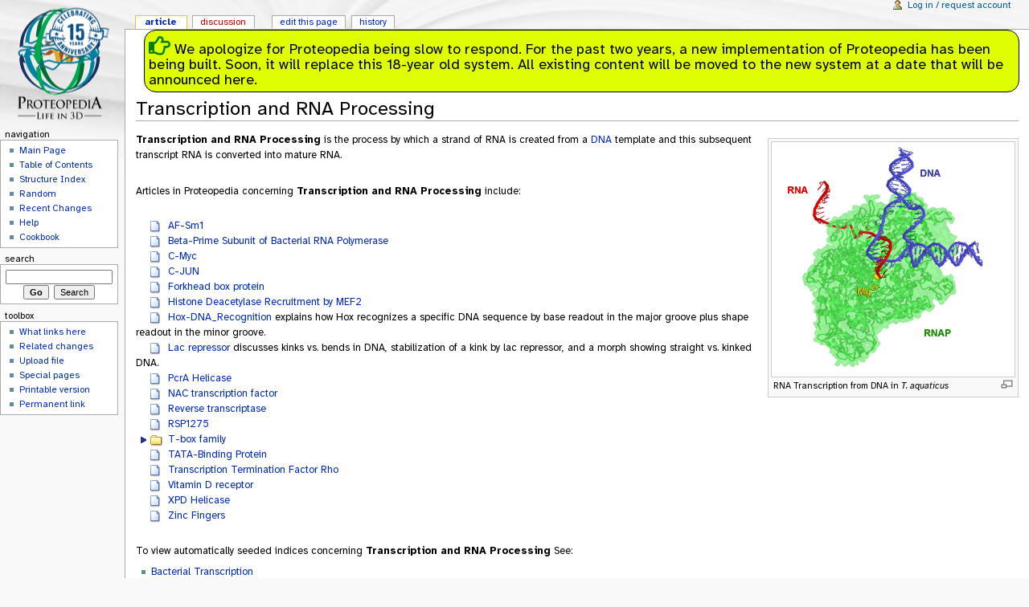

--- FILE ---
content_type: text/html; charset=utf-8
request_url: https://proteopedia.org/wiki/index.php/Transcription_and_RNA_Processing
body_size: 18853
content:











<!DOCTYPE html PUBLIC "-//W3C//DTD XHTML 1.0 Transitional//EN" "http://www.w3.org/TR/xhtml1/DTD/xhtml1-transitional.dtd">
<html xmlns="http://www.w3.org/1999/xhtml" xml:lang="en" lang="en" dir="ltr">
	<head>
		<meta http-equiv="Content-Type" content="text/html; charset=utf-8" />
				<meta name="keywords" content="Transcription and RNA Processing,AF-Sm1,Beta-Prime Subunit of Bacterial RNA Polymerase,Brachyury,C-JUN,C-Myc,DNA,Forkhead box protein,Hox-DNA Recognition,Lac repressor,Molecular Playground/PcrA Helicase" />
		<link rel="stylesheet" type="text/css" href="/wiki/extensions/searchsuggest/style.css" />
		<link rel="shortcut icon" href="/wiki/favicon.ico" />
		<link rel="search" type="application/opensearchdescription+xml" href="/wiki/opensearch_desc.php" title="Proteopedia (English)" />
		<link rel="copyright" href="/wiki/index.php/Proteopedia:Terms_of_Service" />
		<title>Transcription and RNA Processing - Proteopedia, life in 3D</title>
		<style type="text/css" media="screen, projection">/*<![CDATA[*/
			@import "/wiki/skins/common/shared.css?97";
			@import "/wiki/skins/monobook/main.css?97";
		/*]]>*/</style>
		<link rel="stylesheet" type="text/css" media="print" href="/wiki/skins/common/commonPrint.css?97" />
		<!--[if lt IE 5.5000]><style type="text/css">@import "/wiki/skins/monobook/IE50Fixes.css?97";</style><![endif]-->
		<!--[if IE 5.5000]><style type="text/css">@import "/wiki/skins/monobook/IE55Fixes.css?97";</style><![endif]-->
		<!--[if IE 6]><style type="text/css">@import "/wiki/skins/monobook/IE60Fixes.css?97";</style><![endif]-->
		<!--[if IE 7]><style type="text/css">@import "/wiki/skins/monobook/IE70Fixes.css?97";</style><![endif]-->
		<!--[if lt IE 7]><script type="text/javascript" src="/wiki/skins/common/IEFixes.js?97"></script>
		<meta http-equiv="imagetoolbar" content="no" /><![endif]-->

<link rel="preconnect" href="https://fonts.googleapis.com">
<link rel="preconnect" href="https://fonts.gstatic.com" crossorigin>
<link href="https://fonts.googleapis.com/css2?family=Atkinson+Hyperlegible+Mono:ital,wght@0,200..800;1,200..800&family=Atkinson+Hyperlegible+Next:ital,wght@0,200..800;1,200..800&family=Atkinson+Hyperlegible:ital,wght@0,400;0,700;1,400;1,700&display=swap" rel="stylesheet">
		
		<script type= "text/javascript">/*<![CDATA[*/
var skin = "monobook";
var stylepath = "/wiki/skins";
var wgArticlePath = "/wiki/index.php/$1";
var wgScriptPath = "/wiki";
var wgScript = "/wiki/index.php";
var wgServer = "http://proteopedia.org";
var wgCanonicalNamespace = "";
var wgCanonicalSpecialPageName = false;
var wgNamespaceNumber = 0;
var wgPageName = "Transcription_and_RNA_Processing";
var wgTitle = "Transcription and RNA Processing";
var wgAction = "view";
var wgRestrictionEdit = [];
var wgRestrictionMove = [];
var wgArticleId = "417580";
var wgIsArticle = true;
var wgUserName = null;
var wgUserGroups = null;
var wgUserLanguage = "en";
var wgContentLanguage = "en";
var wgBreakFrames = true;
var wgCurRevisionId = "3346753";
/*]]>*/</script>
                
		<script type="text/javascript" src="/wiki/skins/common/wikibits.js?97"><!-- wikibits js --></script>
		<script type="text/javascript" src="/wiki/index.php?title=-&amp;action=raw&amp;gen=js&amp;useskin=monobook"><!-- site js --></script>
		<style type="text/css">/*<![CDATA[*/
@import "/wiki/index.php?title=MediaWiki:Common.css&usemsgcache=yes&action=raw&ctype=text/css&smaxage=18000";
@import "/wiki/index.php?title=MediaWiki:Monobook.css&usemsgcache=yes&action=raw&ctype=text/css&smaxage=18000";
@import "/wiki/index.php?title=-&action=raw&gen=css&maxage=18000";
/*]]>*/</style>
		<!-- Head Scripts -->
		<script type="text/javascript" src="/wiki/extensions/TreeAndMenu/dtree.js"><!-- TreeAndMenu --></script>
		<link href="/wiki/extensions/Proteopedia/css/Proteopedia.css?1760296770" rel="stylesheet" type="text/css" />		<script src="/wiki/extensions/Proteopedia/js/Proteopedia.js?1733515253"></script>		<link href="/wiki/extensions/Proteopedia/css/Proteopedia.css?1760296770" rel="stylesheet" type="text/css" />		<script src="/wiki/extensions/Proteopedia/js/Proteopedia.js?1733515253"></script>		<script src="/wiki/extensions/Proteopedia/js/SATcolorScheme.js?1695351807"></script>		<link href="/wiki/extensions/Proteopedia/css/seqtool.css?1681474962" rel="stylesheet" type="text/css" />		<script src="/wiki/extensions/Proteopedia/js/seqtool.js?1724505866"></script>		<link href="/wiki/extensions/FontAwesome/css/all.css" rel="stylesheet" />		<script src="/wiki/extensions/Proteopedia/js/angular.js"></script>		<link rel="stylesheet" href="/wiki/extensions/Proteopedia/css/pdbeStyle.css" />		<script src="/wiki/extensions/Proteopedia/js/pdbeLibrary.js?1585583056"></script>		<script type="text/javascript" src="/wiki/extensions/searchsuggest/searchsuggest.js"></script>
		<script type="text/javascript">hookEvent("load", ss_ajax_onload);</script>
		<script type="text/javascript" src="/wiki/skins/common/ajax.js?97"></script>
	</head>
<body  class="mediawiki ns-0 ltr page-Transcription_and_RNA_Processing">
	<div id="globalWrapper">
		<div id="column-content">
	<div id="content">
		<a name="top" id="top"></a>
		<div id="siteNotice"><div id="sitenoticediv" class="text-black bg-yellowgreen" style="font-size: 1.5em; width:100%; border-width:thin; border-style:solid; border-radius: 15px; padding:5px; text-align: left;"><i class="far fa-hand-point-right" style="color: green; font-size: 1.5em;"></i> We apologize for Proteopedia being slow to respond. For the past two years, a new implementation of Proteopedia has been being built. Soon, it will replace this 18-year old system. All existing content will be moved to the new system at a date that will be announced here.</div>
</div>		<h1 class="firstHeading">Transcription and RNA Processing</h1>
		<div id="bodyContent">
			<h3 id="siteSub">From Proteopedia</h3>
			<div id="contentSub"></div>
									<div id="jump-to-nav">Jump to: <a href="#column-one">navigation</a>, <a href="#searchInput">search</a></div>			<!-- start content -->
			<a href="/v1/proteopedia/" style="display: none" aria-hidden="true">proteopedia link</a><a href="/v1/proteopedia/" style="display: none" aria-hidden="true">proteopedia link</a><div class="thumb tright"><div class="thumbinner" style="width:304px;"><a href="/wiki/index.php/Image:RNAP_TEC_small.jpg" class="image" title="RNA Transcription from DNA in T. aquaticus"><img alt="RNA Transcription from DNA in T. aquaticus" src="/wiki/images/9/98/RNAP_TEC_small.jpg" width="302" height="292" border="0" class="thumbimage" /></a>  <div class="thumbcaption"><div class="magnify" style="float:right"><a href="/wiki/index.php/Image:RNAP_TEC_small.jpg" class="internal" title="Enlarge"><img src="/wiki/skins/common/images/magnify-clip.png" width="15" height="11" alt="" /></a></div>RNA Transcription from DNA in <i>T. aquaticus</i></div></div></div>
<p><strong class="selflink">Transcription and RNA Processing</strong> is the process by which a strand of RNA is created from a <a href="/wiki/index.php/DNA" title="DNA">DNA</a> template and this subsequent transcript RNA is converted into mature RNA. 
</p><p><br />
Articles in Proteopedia concerning <strong class="selflink">Transcription and RNA Processing</strong> include:
<div class='dtree' id='RNATPTopic'>
								<script type="text/javascript">/*<![CDATA[*/
									// TreeAndMenu1.0.6, 2008-06-25
									tree = new dTree('tamRNATPTopic');
									for (i in tree.icon) tree.icon[i] = '/wiki/extensions/TreeAndMenu/'+tree.icon[i];
									tree.config.useLines = false;
									tree.add(0,-1,'');
									tamRNATPTopic = tree;
									tamRNATPTopic.add(1, 0, ' <a href=\"/wiki/index.php/AF-Sm1\" title=\"AF-Sm1\">AF-Sm1</a>');
tamRNATPTopic.add(2, 0, ' <a href=\"/wiki/index.php/Beta-Prime_Subunit_of_Bacterial_RNA_Polymerase\" title=\"Beta-Prime Subunit of Bacterial RNA Polymerase\">Beta-Prime Subunit of Bacterial RNA Polymerase</a>');
tamRNATPTopic.add(3, 0, ' <a href=\"/wiki/index.php/C-Myc\" title=\"C-Myc\">C-Myc</a>');
tamRNATPTopic.add(4, 0, ' <a href=\"/wiki/index.php/C-JUN\" title=\"C-JUN\">C-JUN</a>');
tamRNATPTopic.add(5, 0, ' <a href=\"/wiki/index.php/Forkhead_box_protein\" title=\"Forkhead box protein\">Forkhead box protein</a>');
tamRNATPTopic.add(6, 0, ' <a href=\"/wiki/index.php/Understanding_of_the_Recruitment_of_HDACs_by_MEF2%2C_Based_on_Their_Structure\" title=\"Understanding of the Recruitment of HDACs by MEF2, Based on Their Structure\">Histone Deacetylase Recruitment by MEF2</a>');
tamRNATPTopic.add(7, 0, ' <a href=\"/wiki/index.php/Hox-DNA_Recognition\" title=\"Hox-DNA Recognition\">Hox-DNA_Recognition</a> explains how Hox recognizes a specific DNA sequence by base readout in the major groove plus shape readout in the minor groove. ');
tamRNATPTopic.add(8, 0, ' <a href=\"/wiki/index.php/Lac_repressor\" title=\"Lac repressor\">Lac repressor</a> discusses kinks vs. bends in DNA, stabilization of a kink by lac repressor, and a morph showing straight vs. kinked DNA.');
tamRNATPTopic.add(9, 0, ' <a href=\"/wiki/index.php/Molecular_Playground/PcrA_Helicase\" title=\"Molecular Playground/PcrA Helicase\"> PcrA Helicase</a>');
tamRNATPTopic.add(10, 0, ' <a href=\"/wiki/index.php/NAC_transcription_factor\" title=\"NAC transcription factor\">NAC transcription factor</a>');
tamRNATPTopic.add(11, 0, ' <a href=\"/wiki/index.php/Reverse_transcriptase\" title=\"Reverse transcriptase\">Reverse transcriptase</a>');
tamRNATPTopic.add(12, 0, ' <a href=\"/wiki/index.php/RSP1275\" title=\"RSP1275\">RSP1275</a>');
tamRNATPTopic.add(13, 0, ' T-box family');
tamRNATPTopic.add(14, 13, ' <a href=\"/wiki/index.php/T-box_proteins\" title=\"T-box proteins\">T-box proteins</a>');
tamRNATPTopic.add(15, 13, ' <a href=\"/wiki/index.php/Brachyury\" title=\"Brachyury\">Brachyury</a>');
tamRNATPTopic.add(16, 13, ' <a href=\"/wiki/index.php/TBX1\" title=\"TBX1\">TBX1</a>');
tamRNATPTopic.add(17, 13, ' <a href=\"/wiki/index.php/TBX3\" title=\"TBX3\">TBX3</a>');
tamRNATPTopic.add(18, 13, ' <a href=\"/wiki/index.php/TBX5\" title=\"TBX5\">TBX5</a>');
tamRNATPTopic.add(19, 13, ' <a href=\"/wiki/index.php/TBX15\" title=\"TBX15\">TBX15</a>');
tamRNATPTopic.add(20, 0, ' <a href=\"/wiki/index.php/TATA-Binding_Protein\" title=\"TATA-Binding Protein\">TATA-Binding Protein</a>');
tamRNATPTopic.add(21, 0, ' <a href=\"/wiki/index.php/Transcription_Termination_Factor_Rho\" title=\"Transcription Termination Factor Rho\">Transcription Termination Factor Rho</a>');
tamRNATPTopic.add(22, 0, ' <a href=\"/wiki/index.php/Vitamin_D_receptor\" title=\"Vitamin D receptor\">Vitamin D receptor</a>');
tamRNATPTopic.add(23, 0, ' <a href=\"/wiki/index.php/XPD_Helicase_%283CRV%29\" title=\"XPD Helicase (3CRV)\">XPD Helicase</a>');
tamRNATPTopic.add(24, 0, ' <a href=\"/wiki/index.php/Zinc_Fingers\" title=\"Zinc Fingers\">Zinc Fingers</a>');

									document.getElementById('RNATPTopic').innerHTML = tamRNATPTopic.toString();
								/*]]>*/</script>
							</div>
<br />
</p><p>To view automatically seeded indices concerning <strong class="selflink">Transcription and RNA Processing</strong> See:
</p>
<ul><li><a href="/wiki/index.php/Category:Bacterial_transcription" title="Category:Bacterial transcription">Bacterial Transcription</a>
</li><li><a href="/wiki/index.php/Category:Transcription" title="Category:Transcription">Transcription</a>
</li><li><a href="/wiki/index.php/Category:Rna_processing" title="Category:Rna processing">RNA Processing</a>
</li></ul>
<!-- 
Pre-expand include size: 2102 bytes
Post-expand include size: 2102 bytes
Template argument size: 0 bytes
Maximum: 2097152 bytes
-->

<!-- Saved in parser cache with key wikidb:pcache:idhash:417580-0!1!0!!en!2!edit=0 and timestamp 20260120090037 -->

<div id='contributors_block'><div style="clear:both"></div>
<a name="Proteopedia_Page_Contributors_and_Editors_.28what_is_this.3F.29"></a><h2> <span class="mw-headline">Proteopedia Page Contributors and Editors <small><small>(<a href="/wiki/index.php/Proteopedia_Page_Contributors_and_Editors" title="Proteopedia Page Contributors and Editors">what is this?</a>)</small></small></span></h2>
<p><a href="/wiki/index.php/User:David_Canner" title="User:David Canner">David Canner</a>, <a href="/wiki/index.php/User:Alexander_Berchansky" title="User:Alexander Berchansky">Alexander Berchansky</a>, <a href="/wiki/index.php/User:Eric_Martz" title="User:Eric Martz">Eric Martz</a>, <a href="/wiki/index.php/User:Wayne_Decatur" title="User:Wayne Decatur">Wayne Decatur</a>, <a href="/wiki/index.php/User:Catherine_L_Dornfeld" title="User:Catherine L Dornfeld">Catherine L Dornfeld</a>, <a href="/wiki/index.php/User:Michal_Harel" title="User:Michal Harel">Michal Harel</a>, <a href="/wiki/index.php/User:Jaime_Prilusky" title="User:Jaime Prilusky">Jaime Prilusky</a>
</p> </div><div class="printfooter">
Retrieved from "<a href="http://proteopedia.org/wiki/index.php/Transcription_and_RNA_Processing">http://proteopedia.org/wiki/index.php/Transcription_and_RNA_Processing</a>"</div>
						<!-- end content -->
			<div class="visualClear"></div>
		</div>
	</div>
		</div>
		<div id="column-one">
	<div id="p-cactions" class="portlet">
		<h5>Views</h5>
		<div class="pBody">
			<ul>
					 <li id="ca-nstab-main" class="selected"><a href="/wiki/index.php/Transcription_and_RNA_Processing" title="View the content page [c]" accesskey="c">Article</a></li>
					 <li id="ca-talk" class="new"><a href="/wiki/index.php?title=Talk:Transcription_and_RNA_Processing&amp;action=edit" title="Discussion about the content page [t]" accesskey="t">Discussion</a></li>
					 <li id="ca-viewsource"><a href="/wiki/index.php?title=Transcription_and_RNA_Processing&amp;action=edit" title="This page is protected. You can view its source. [e]" accesskey="e">Edit this page</a></li>
					 <li id="ca-history"><a href="/wiki/index.php?title=Transcription_and_RNA_Processing&amp;action=history" title="Past versions of this page. [h]" accesskey="h">History</a></li>
				</ul>
		</div>
	</div>
	<div class="portlet" id="p-personal">
		<h5>Personal tools</h5>
		<div class="pBody">
			<ul>
				<li id="pt-login"><a href="/wiki/index.php?title=Special:Userlogin&amp;returnto=Transcription_and_RNA_Processing" title="You are encouraged to log in, it is not mandatory however. [o]" accesskey="o">Log in / request account</a></li>
			</ul>
		</div>
	</div>
	<div class="portlet" id="p-logo">
		<a style="background-image: url(/wiki/logos/proteopedia_135x200px_v1.01_15Years.png);" href="/wiki/index.php/Main_Page" title="Visit the Main Page [z]" accesskey="z"></a>
	</div>
	<script type="text/javascript"> if (window.isMSIE55) fixalpha(); </script>
		<div class='portlet' id='p-navigation'>
		<h5>Navigation</h5>
		<div class='pBody'>
			<ul>
				<li id="n-mainpage"><a href="/wiki/index.php/Main_Page" title="Visit the Main Page [z]" accesskey="z">Main Page</a></li>
				<li id="n-Table-of-Contents"><a href="/wiki/index.php/Proteopedia:Table_of_Contents">Table of Contents</a></li>
				<li id="n-Structure-Index"><a href="/wiki/index.php/Proteopedia:Structure_Index">Structure Index</a></li>
				<li id="n-Random"><a href="/wiki/index.php/Special:Random">Random</a></li>
				<li id="n-Recent-Changes"><a href="/wiki/index.php/Special:Recentchanges">Recent Changes</a></li>
				<li id="n-help"><a href="/wiki/index.php/Help:Contents" title="The place to find out.">Help</a></li>
				<li id="n-Cookbook"><a href="/wiki/index.php/Proteopedia:Cookbook">Cookbook</a></li>
			</ul>
		</div>
	</div>
		<div id="p-search" class="portlet">
		<h5><label for="searchInput">Search</label></h5>
		<div id="searchBody" class="pBody">
			<form action="/wiki/index.php/Special:Search" id="searchform"><div>
				<input id="searchInput" name="search" type="text" title="Search Proteopedia [f]" accesskey="f" value="" />
				<input type='submit' name="go" class="searchButton" id="searchGoButton"	value="Go" />&nbsp;
				<input type='submit' name="fulltext" class="searchButton" id="mw-searchButton" value="Search" />
			</div></form>
		</div>
	</div>
	<div class="portlet" id="p-tb">
		<h5>Toolbox</h5>
		<div class="pBody">
			<ul>
				<li id="t-whatlinkshere"><a href="/wiki/index.php/Special:Whatlinkshere/Transcription_and_RNA_Processing" title="List of all wiki pages that link here [j]" accesskey="j">What links here</a></li>
				<li id="t-recentchangeslinked"><a href="/wiki/index.php/Special:Recentchangeslinked/Transcription_and_RNA_Processing" title="Recent changes in pages linked from this page [k]" accesskey="k">Related changes</a></li>
<li id="t-upload"><a href="/wiki/index.php/Special:Upload" title="Upload images or media files [u]" accesskey="u">Upload file</a></li>
<li id="t-specialpages"><a href="/wiki/index.php/Special:Specialpages" title="List of all special pages [q]" accesskey="q">Special pages</a></li>
				<li id="t-print"><a href="/wiki/index.php?title=Transcription_and_RNA_Processing&amp;printable=yes" title="Printable version of this page [p]" accesskey="p">Printable version</a></li>				<li id="t-permalink"><a href="/wiki/index.php?title=Transcription_and_RNA_Processing&amp;oldid=3346753" title="Permanent link to this version of the page">Permanent link</a></li>			</ul>
		</div>
	</div>
		</div><!-- end of the left (by default at least) column -->
			<div class="visualClear"></div>
			<div id="footer">
				<div id="f-poweredbyico"><a href="http://www.mediawiki.org/"><img src="/wiki/skins/common/images/poweredby_mediawiki_88x31.png" alt="Powered by MediaWiki" /></a></div>
			<ul id="f-list">
				<li id="lastmod"> <div style="padding:5px;">Proteopedia is hosted by the ISPC at the Weizmann Institute of Science in Israel</div><br />
This page was last modified 15:21, 25 January 2021.</li>
				<li id="copyright">User-added text is available under <a href="/wiki/index.php/Proteopedia:Terms_of_Service" title="Proteopedia:Terms of Service">Proteopedia:Terms of Service</a> and the <a href='http://en.wikipedia.org/wiki/Wikipedia:Text_of_Creative_Commons_Attribution-ShareAlike_3.0_Unported_License'>CC-BY-SA 3.0</a> License. <br/>Content aggregated by Proteopedia from external resources falls under the respective resources' copyrights.  See the <a href="http://proteopedia.org/wiki/index.php/Proteopedia:Terms_of_Service">Terms of Service</a><br/></li>
				<li id="privacy"><a href="/wiki/index.php/Proteopedia:Privacy_policy" title="Proteopedia:Privacy policy">Privacy policy</a></li>
				<li id="about"><a href="/wiki/index.php/Proteopedia:About" title="Proteopedia:About">About Proteopedia</a></li>
				<li id="disclaimer"><a href="/wiki/index.php/Proteopedia:General_disclaimer" title="Proteopedia:General disclaimer">Disclaimers</a></li>
			</ul>
		</div>
		
	
		<script type="text/javascript">if (window.runOnloadHook) runOnloadHook();</script>
</div>
<!-- Served in 0.780 secs. --></body></html>


--- FILE ---
content_type: text/css
request_url: https://proteopedia.org/wiki/extensions/searchsuggest/style.css
body_size: 354
content:
#searchsuggest {
        text-align: left;
}
 
#searchsuggest ul{
        list-style: none;
        margin: 0;
 
}
 
#searchsuggest li{
        padding:2px 5px;
        white-space: nowrap;
        text-align:left;
}
 
#searchsuggest li:hover{
        background:#888;
        color:#FFF;
        margin-left: 1em;
        text-decoration: underline;
}



--- FILE ---
content_type: text/css
request_url: https://proteopedia.org/wiki/extensions/Proteopedia/css/Proteopedia.css?1760296770
body_size: 5276
content:
/* Jaime Prilusky 2020 text background colors based on Bootstrap */

.text-primary   { color: #007bff !important; }
.text-secondary { color: #6c757d !important; }
.text-success   { color: #28a745 !important; }
.text-info      { color: #17a2b8 !important; }
.text-warning   { color: #ffc107 !important; }
.text-danger    { color: #dc3545 !important; }
.text-light     { color: #f8f9fa !important; }
.text-dark      { color: #343a40 !important; }
.text-muted     { color: #6c757d !important; }

.text-black        { color: #000000 !important; }
.text-blue         { color: #0000FF !important; }
.text-brown        { color: #A52A2A !important; }
.text-cyan         { color: #00A0A0 !important; }
.text-gray         { color: #808080 !important; }
.text-green        { color: #008000 !important; }
.text-lightblue    { color: #C0D0FF !important; }
.text-lightcyan    { color: #90FFFF !important; }
.text-lightgray    { color: #e8e8e8 !important; }
.text-lightgreen   { color: #00FF00 !important; }
.text-lightmagenta { color: #FFC0FF !important; }
.text-magenta      { color: #FF00FF !important; }
.text-olive        { color: #808000 !important; }
.text-orange       { color: #FFA500 !important; }
.text-pink         { color: #FFB0B0 !important; }
.text-purple       { color: #8000FF !important; }
.text-red          { color: #FF0000 !important; }
.text-violet       { color: #FFC0FF !important; }
.text-white        { color: #FFFFFF !important; }
.text-yellow       { color: #FFFF00 !important; }
.text-yellowgreen  { color: #DFFF00 !important; }

.bg-primary      { background-color: #007bff !important; padding-left: 0.3em; padding-right: 0.3em; }
.bg-secondary    { background-color: #6c757d !important; padding-left: 0.3em; padding-right: 0.3em; }
.bg-success      { background-color: #28a745 !important; padding-left: 0.3em; padding-right: 0.3em; }
.bg-info         { background-color: #17a2b8 !important; padding-left: 0.3em; padding-right: 0.3em; }
.bg-warning      { background-color: #ffc107 !important; padding-left: 0.3em; padding-right: 0.3em; }
.bg-danger       { background-color: #dc3545 !important; padding-left: 0.3em; padding-right: 0.3em; }
.bg-light        { background-color: #f8f9fa !important; padding-left: 0.3em; padding-right: 0.3em; }
.bg-dark         { background-color: #343a40 !important; padding-left: 0.3em; padding-right: 0.3em; }
.bg-transparent  { background-color: transparent !important; padding-left: 0.3em; padding-right: 0.3em; }

.bg-black        { background-color: #000000 !important; padding-left: 0.3em; padding-right: 0.3em; }
.bg-blue         { background-color: #0000FF !important; padding-left: 0.3em; padding-right: 0.3em; }
.bg-brown        { background-color: #A52A2A !important; padding-left: 0.3em; padding-right: 0.3em; }
.bg-cyan         { background-color: #00A0A0 !important; padding-left: 0.3em; padding-right: 0.3em; }
.bg-gray         { background-color: #808080 !important; padding-left: 0.3em; padding-right: 0.3em; }
.bg-green        { background-color: #008000 !important; padding-left: 0.3em; padding-right: 0.3em; }
.bg-lightblue    { background-color: #C0D0FF !important; padding-left: 0.3em; padding-right: 0.3em; }
.bg-lightcyan    { background-color: #90FFFF !important; padding-left: 0.3em; padding-right: 0.3em; }
.bg-lightgray    { background-color: #e8e8e8 !important; padding-left: 0.3em; padding-right: 0.3em; }
.bg-lightgreen   { background-color: #00FF00 !important; padding-left: 0.3em; padding-right: 0.3em; }
.bg-lightmagenta { background-color: #FFC0FF !important; padding-left: 0.3em; padding-right: 0.3em; }
.bg-magenta      { background-color: #FF00FF !important; padding-left: 0.3em; padding-right: 0.3em; }
.bg-olive        { background-color: #808000 !important; padding-left: 0.3em; padding-right: 0.3em; }
.bg-orange       { background-color: #FFA500 !important; padding-left: 0.3em; padding-right: 0.3em; }
.bg-pink         { background-color: #FFB0B0 !important; padding-left: 0.3em; padding-right: 0.3em; }
.bg-purple       { background-color: #8000FF !important; padding-left: 0.3em; padding-right: 0.3em; }
.bg-red          { background-color: #FF0000 !important; padding-left: 0.3em; padding-right: 0.3em; }
.bg-violet       { background-color: #FFC0FF !important; padding-left: 0.3em; padding-right: 0.3em; }
.bg-white        { background-color: #FFFFFF !important; padding-left: 0.3em; padding-right: 0.3em; }
.bg-yellow       { background-color: #FFFF00 !important; padding-left: 0.3em; padding-right: 0.3em; }
.bg-yellowgreen  { background-color: #DFFF00 !important; padding-left: 0.3em; padding-right: 0.3em; }

/* Jaime Prilusky 2020,2023 buttons */

.disabled {
  opacity: 0.6;
  cursor: not-allowed;
}

.button-success,
.button-error,
.button-warning,
.button-primary,
.button-secondary {
  color: white;
  border: 3px solid white;
  border-radius: 8px;
  text-shadow: 0 1px 1px rgba(0, 0, 0, 0.2);
  cursor: pointer;
}

.button-success {
  background: rgb(28, 184, 65); /* this is a green sRGB */
}

.button-success:disabled,
.button-success[disabled] {
  color: green;
  background: rgb(236, 251, 222); /* this is a green sRGB */
  cursor: not-allowed;
}

.button-error {
  background: rgb(202, 60, 60); /* this is a maroon */
}

.button-warning {
  background: rgb(223, 117, 20); /* this is an orange */
}

.button-primary {
  background: rgb(0, 120, 231); /* this is blue */
}

.button-secondary {
  background: rgb(66, 184, 221); /* this is a light blue */
}

.button-outline-secondary {
  background: transparent;
  border: 1px solid #cecece;
  color: black;
}

.button-xsmall {
  font-size: 70%!important;
}

.button-small {
  font-size: 85%!important;
}

.button-large {
  font-size: 110%!important;
}

.button-xlarge {
  font-size: 125%!important;
}

.buttonLoadFull , .buttonShowModelN {
	background: transparent linear-gradient(rgb(253, 222, 160), rgb(251, 188, 64)) repeat scroll 0% 0%; 
	padding: 2px; 
	border-radius: 4px; 
	border: 1px solid rgb(102, 102, 102); 
}
.buttonShowModelN {
	background: transparent linear-gradient(rgb(196, 244, 254), rgb(142, 210, 255)) repeat scroll 0% 0%; 
}
#modelSwitches {
  display: none /* inline */;
  white-space: nowrap;
}

/* Jaime Prilusky 2010 for dynamic Jmol applet */
.JmolPanels { position:absolute; overflow:hidden; }
.textPanels { position:absolute; overflow:auto; }

#jmolApplet1_console { left:8vw !important; }

/* Proteopedia green links */

a.greenlink {
  color: green;
  font-weight: bold;
}

a.greenlink:hover {
text-decoration: underline;
}

.jmolLink {
	color: green;
	font-weight: bold;
}

.jmolLink:hover {
}

.jmolLink:visited {
	color: green;
}

#tabmenu {
	color: #000;
	border-bottom: 1px solid #999999;
	margin: 0px;
	padding: 0px;
	z-index: 1;
	padding-left: 10px;
	}

#tabmenu li {
	display: inline;
	overflow: hidden;
	list-style-type: none;
	border-bottom: none;

	}

#tabmenu a, a.active {
	color: #000000;
	font: normal 12px sans-serif;
	border: 1px solid #999999;
	border-bottom: none;
	padding: 2px 5px 2px 5px;
	margin: 1px;
	text-decoration: none;
	cursor:hand;
	}

#tabmenu a.active {
	background: #b2cbec;
	border-bottom: 1px solid #b2cbec;
	}

#tabmenu a:hover {
	color: #ffffff;
	background: #b2cbec;
	cursor:pointer;
	}

#tabmenu a:visited {
	}

#tabmenu a.active:hover {
	background: #7ba2d5;
	color: #ffffff;
	}

#authoringContent {
	font: 12px sans-serif;
	text-align: justify;
	background: #ffffff;
	padding: 0px;
	border: 1px solid #999999;
	border-top: none;
	z-index: 2;
	}

#authoringContent a {
	text-decoration: none;
	color: blue;
	}

#authoringContent a:hover {
	background: #666666;
	}

#authoringContent legend {
	color: black;
}

#authorTable {
	font: 12px sans-serif;
	border: 0px solid #999999;
}

#authorTable fieldset {
	font: 12px sans-serif;
	border: 1px solid #999999;
//	line-height: 5px;
	margin-left: 20px;
	margin-right: 20px;
}

#authorTable p {
	font: 12px sans-serif;
	line-height: 110%;
}

#authorTable p.exi {
	font: 10px sans-serif;
	color: #555555;
	line-height: 110%;
}

#authorTable p.ex {
	font: 10px sans-serif;
	color: #555555;
	line-height: 110%;
}

#authorTable textarea {
	border: 1px solid #999999;
}

#authorTable fieldset.sele {
	font: 12px sans-serif;
	border: 1px solid #ffffff;
	float: left;
	line-height: 0px;
	margin-left: 0px;
	margin-right: 0px;
	margin-bottom: 0px;
	margin-top: 0px;
	padding: 0px;
}

#authorTable fieldset.button {
	font: 12px sans-serif;
	border: 1px solid #ffffff;
	float: bottom;
	line-height: 0px;
	margin-left: 0px;
	margin-right: 0px;
	margin-bottom: 0px;
	margin-top: 0px;
	padding: 0px;
}

#authorTable label {
	font: 12px sans-serif;
	line-height: 110%;
}

#authorTable table.palette {
	background: black;
}

#authorTable div.hideable {
	display: none;
}

/* added style for tables with only outside border (called class 'infoblock') */
table.infoblock {   /* J Prilusky 2008 */
  border-collapse: collapse;
  border: 2px solid #dddddd;
  clear: right;
  float: right;
  position: relative;
  margin: 0 0 .5em .5em;
}

.sblockLbl {background-color:#bac9f7;color:#040d44;vertical-align:top;text-align:left;border-top:2px solid #dddddd;white-space: nowrap;} /* J Prilusky 2020 */
.sblockDat {background-color:#acfaac;text-align:left;border-top:2px solid #dddddd;}

/* suggested by Angel Herraez to collapse too long JSmol popup menu 2018,2019 */
// ul.jmolPopupMenu { line-height: 1em; }
ul.jmolPopupMenu li { line-height: 1em; }
.jmolPopupMenu ul.ui-menu { max-height:25em; overflow-y:auto; overflow-x:hidden; position:fixed; }
@supports (-webkit-border-before:initial) and (not (-ms-ime-align:auto)) { /* targets Webkit browsers but not Edge */
	.jmolPopupMenu ul.ui-menu { max-height:none; overflow:visible; position:absolute; } /* cancels the general rule above */
	.jmolPopupMenu > li:nth-last-child(2) > ul.ui-menu { max-height:25em; overflow-y:auto; overflow-x:hidden; position:fixed; } /* only the 2nd last submenu, languages */
//  body { background:#FFFF80; }  /* just for checking */
}

.legendColor { // from https://alphafold.ebi.ac.uk
  height: 16px;
  width: 16px;
  display: inline-block;
  position: relative; 
  margin-top: 5px;
 }
.legendlabel {
  margin-left: 24px;
 }
.legendHeading {
  font-size: 19px;
  padding: 8px 0;
  padding-right: 0px;
  padding-left: 0px;
 }

.SATcolorLegend { border-collapse:collapse; border-collapse:separate; border-spacing:0.2ex; }
.SATcolorLegend td { padding:3px; }

#panelAppletTitle_SAT {
  padding: 0.5em;
  border: 1px solid #d3d3d3;
  font-size: 1.2em;
}

#jmolApplet0_appletinfotablediv { border: 5px solid #ddd !important; border-radius: 5px; }

/* New look for controls/yoggles under JSmol (spin,quality,labels,size,popUp,models,loadFull:
   new slider switches and buttons
    2024 Sep., AH
*/
#fullloadbutton { 
  display:none;
  cursor:pointer; 
  border-radius:1.5em; 
  padding:0.13em 0.5em; 
  box-shadow:0.2em 0.2em 0.15em #D0C499;
}
#fullloadbutton:hover { 
  background:#FDDE20; 
  background: transparent linear-gradient(rgb(251, 188, 64), rgb(253, 222, 160)) repeat scroll 0% 0%;
}
#fullloadbutton:active { 
  position:relative; 
  top:0.2em; left:0.2em;
}

#controls1_1>label , #controls1_1>span { vertical-align:top; }

/* on/off switch,  "slider" code from  w3schools.com/howto/howto_css_switch.asp */
  .OnOffSwitchWrapper {
    display:inline-block; border:1px solid #2196F3; border-radius:1.5em; padding-right:0.4em; white-space:nowrap;
  }
  .OnOffSwitch {  /* The switch - the box around the slider */
    position:relative; display:inline-block; width:2.65em; height:1.5em; margin-right:0.3em;
  }
  .OnOffSwitch input {  /* Hide default HTML checkbox */
    opacity:0; width:0; height:auto;
  }
  .OnOffSlider {  /* The slider */
    position:absolute; cursor:pointer; top:0; left:0; right:0; bottom:0;
    background-color:#CCC; transition:0.2s;
  }
  .OnOffSlider::before {
    position: absolute; left:0.18em; bottom:0.18em;
    height:1.15em; width:1.15em;
    content:""; background-color:white; transition:0.2s;
  }
  .zoomSlider {
    position: absolute; top:0; bottom:0.18em;
    cursor:pointer; 
    height:1.15em; width:2em;
    background-color:white;
  }
  .OnOffSwitch input:checked + .OnOffSlider {
    background-color:#2196F3; /* a soft blue */
  }
  .OnOffSwitch input:focus + .OnOffSlider {
    box-shadow: 0 0 0.04em #2196F3;
  }
  .OnOffSwitch input:checked + .OnOffSlider::before {
    transform:translateX(1.15em);
  }
  .OnOffSlider.round { /* Rounded sliders */
    border-radius:1.5em;
  }
  .OnOffSlider.round::before {
    border-radius:50%;
  } 
/* end on/off switch */

.sizeCont , .popupCont , .loadFullCont {
  display:inline-block; position:relative; height:1.5em; margin:0 0.1em; vertical-align:top;
  border:1px solid #2196F3; border-radius:1.5em; padding:0 0.1em; 
  background-color:#2196F3;
  text-align:center; white-space:nowrap;
}
.sizeCont { width:4.5em; }
.sizeCont::before {
  content:url('data:image/svg+xml,<svg xmlns="http://www.w3.org/2000/svg" width="1.2em" height="1.2em" viewBox="0 0 29.191 29.86"><path d="m28.604 28.563-.709.709a2.006 2.006 0 0 1-2.838 0l-5.676-5.674c-.656-.658-.729-1.644-.281-2.412l-3.104-3.102a9.975 9.975 0 0 1-5.965 1.979C4.491 20.063 0 15.572 0 10.032 0 4.492 4.491 0 10.031 0c5.541 0 10.031 4.491 10.031 10.032 0 2.579-.98 4.923-2.58 6.7l3.035 3.035c.768-.447 1.754-.375 2.41.283l5.676 5.674c.784.785.784 2.056.001 2.839zM17.536 9.991a7.524 7.524 0 0 0-7.524-7.523 7.523 7.523 0 1 0-.001 15.046 7.525 7.525 0 0 0 7.525-7.523z"/><path d="M4.043 9.602a1.333 1.333 0 0 1 2.667 0 3.59 3.59 0 0 0 3.585 3.585 1.333 1.333 0 0 1 0 2.667 6.267 6.267 0 0 1-6.252-6.252z"/></svg>');
  position:relative; top:0.2em; filter:invert(1);
    /* modified from SVG Repo, www.svgrepo.com, Generator: SVG Repo Mixer Tools */
}
.sizeCont svg { width:0.95em; height:0.95em; position:relative; top:0.15em; }
.sizeCont svg path { fill:#444; }
.popupCont { width:2.5em; }
.loadFullCont { width:4.6em; }
.sizeLessBtn , .sizeMoreBtn , .popupCont>span , .loadFullCont>span {
  position:absolute;
  top:0.1em;
  cursor:pointer;
  border-radius:1.3em;
  background:white;
  width:1.3em; height:1.3em;
  text-align:center;
}
.sizeLessBtn { left:0.1em; font-weight:bold; }
.sizeMoreBtn { right:0.1em; font-weight:bold; }
.sizeLessBtn:hover { background-color:#FF3; }
.sizeMoreBtn:hover { background-color:#FF3; }

.popupCont>span { left:0.4em; width:1.9em; }
.popupCont>span:hover { background-color:#FF3; }
.popupCont svg path { fill:#444; }
.loadFullCont>span { left:0.4em; width:3.9em; background-color:rgb(253, 222, 160); }
.LFC>span { background-color:white; color:rgb(251, 188, 64); font-weight:bold; }

#animIcon { position:relative; top:0.3em; }
#animCont svg { vertical-align:bottom; width:1.3em; height:1.3em; margin-bottom:0.1em; }

#updateBtn {
  font:inherit; cursor:pointer;
  background: transparent linear-gradient(rgb(255, 210, 184), rgb(255, 238, 229)) repeat scroll 0% 0%; 
  display:inline-block; vertical-align:top;
  border:1px solid #2196F3; border-radius:1.5em;
  padding:0.13em 0.5em; 
}

/* Supplemental styles to fix the excessive height of the pop-up menu when JSmol is inside the SAT
   Angel Herráez, 2024-10-28
*/
ul#jmolApplet0_popupMenu_top_1 {
  font-size: 11px !important;
}
ul#jmolApplet0_popupMenu_top_1 a {
  position:relative;
  padding-right: 2ex !important;
}
ul#jmolApplet0_popupMenu_top_1 .ui-icon-carat-1-e {
  position: absolute;
  background-image: none;
}
ul#jmolApplet0_popupMenu_top_1 .ui-icon-carat-1-e::after {
  position: absolute;
  font-size:140%;
  top:0.2em;
}
ul#jmolApplet0_popupMenu_top_1 ul {
  box-shadow: 1px 1px 5px rgba(50,50,50,0.75) !important;
}
ul#jmolApplet0_popupMenu_top_1 ul.ui-menu {
  z-index:1;
}
ul#jmolApplet0_popupMenu_top_1 input[type="checkbox"] {
  margin:0;
}

--- FILE ---
content_type: text/css
request_url: https://proteopedia.org/wiki/extensions/Proteopedia/css/seqtool.css?1681474962
body_size: 1523
content:
@charset "utf-8";
/* 
Jaime Prilusky 2023
*/
#seqButton {
  background-color:#4AA259;
  color:white;
  font-size: 0.8em;
  font-weight: bold;
  text-decoration: none;
  border: none;
  border-radius: 4px;
}

#seqtoolInfo {
	cursor:help;
}

/*	Support file for **** Jmol Sequence Tool ****   March-April 2023
	Author: Angel Herraez, https://biomodel.uah.es 
	Creative Commons Attribution-Noncommercial-Share Alike 4.0 Licence
*/

/*	Normal residues use <abbr> <s>
		Residues w/o coords use <abbr> <var> 
		Missing residues use <del> only (no <abbr>)
		Insertion code residues use <abbr> <ins> <s>
		This allows full CSS control of their appearance
*/
#seqCont {
	display:inline-block;
	position:relative; 
	width:99%;
	z-index:3; 
}
#seqSeq { 
	display:inline-block;
	position:relative; 
	width:100%; 
	overflow:hidden;
	padding:0.3em 0 0 1ex; 
	white-space:nowrap;
	z-index:3; 
	border:1px solid #4AA259;
	font-size:1.1em;
	height:5.2em;
	-moz-user-select:none;
	user-select:none;
}
#seqSeq abbr {
	text-decoration:none; border:none; 
	cursor:pointer; 
	position:relative;
}
#seqSeq abbr.addNr::before {
	content: url('arrow-up.svg'); /* has color #0066ff */
	position:absolute;
	font-size: 0.7em;
	top: 1.4em;
	left: 0.3ex;
}
#seqSeq abbr.addNr::after {
	content: attr(data-rn);
	position:absolute;
	font-size: 0.7em;
	letter-spacing:-0.1ex;
	top: 1.3em;
	left: 2.5ex;
	color: #0066ff;	
}

#seqSeq s { text-decoration:none; }
#seqSeq s , #seqSeq var , #seqSeq del { padding:0 0.2ex; font-family:monospace, mono; }	
#seqSeq var , #seqSeq del { cursor:help; }	
#seqSeq abbr s:hover , #seqSeq var:hover , #seqSeq del:hover { background-color:#FFFF00; }
#seqSeq var , #seqSeq ins , #seqSeq del { font-style:normal; text-decoration:none; }	/* prevent browser's defaults */
#seqSeq ins { font-size:0.95em; position:relative; bottom:0.3em; color:#C06; }	
#seqSeq del { font-size:0.85em; color:#D00; }
#seqSeq var { text-transform:lowercase; }
#seqSeq .oneChain {
	overflow-x:auto;
	overflow-y:hidden;
	height:3.2em; 
	padding:0.1em 1ex;
	font-family:"Courier New", Courier, mono;
	border:1px solid #5877AD;
	word-wrap:break-word;
	letter-spacing:0.3ex;
	margin-left:0ex;
	margin-right:1ex;
	display:none;
}
#seqSeq input , #seqSeq select , #seqSeq option { font:inherit; }
#seqSeq #seqPickChain { 
	display:inline-block;
	margin-bottom:0.2em;
	height:1.6em;
}
#seqSeq #processingSeqMsg {
	position:absolute; z-index:300; 
	top:0.5em; left:1em; 
	color:#DD0000; background-color:#FFFF66;
	padding:0.5em 1em;
}
#seqSeq #seqComments { 
	color:#8000C0; 
	background-color:#FFFF99;
	margin-left:1em;
}
#seqSeq .mH { color:#CC0033; } /* [ ] for microHetereogeneity, 2 residues in same number */

.solvent { color:#0099FF; } 

#seqSearchCont {
	display:inline;
	margin:0;
	position:absolute; right:0.2ex; top:0.2ex;
	border:1px solid green;
	background-color:white;
}
#seqSearchTxt {
	border:2px solid #FF8000; 
	background-color:#FFF5EC;
	width:13ex;
}
#seqSearchBtn {
	margin:0 0.7ex 0 0.5ex;
}
#seqSearchChain {
	margin:0.2em;
	height:1.5em;
}







--- FILE ---
content_type: text/css
request_url: https://proteopedia.org/wiki/extensions/Proteopedia/css/pdbeStyle.css
body_size: 691
content:
/* Styles go here */

.pdbeCitationMain {
  height: auto;
  width: 100%;
/*  width: 275px;*/
  border-radius: 5px 5px 0 0;
  font-family: 'HelveticaNeueLT Pro','Helvetica Neue',Helvetica,Arial,sans-serif;
}

.pdbeCitationMain .citationTop{
/*  background-color: #DDD;*/
  width: 96%;
  height: 30px;
  line-height: 30px;
  padding: 0 2% 0 2%;
  color: #333;
  border-radius: 5px 5px 0 0;
  display: none;
}

.pdbeCitationMain .citationBottom{
/*  background-color: #EDEDED; */
  width: 96%;
  padding: 10px 2% 10px 2%;
  color: #222;
}

.pdbeCitationMain .citationBottom .citationRecHeading{
  width: 100%;
  height: auto;
  font-size: 18px;
  padding: 0 0 5px 0;
}

.pdbeCitationMain .citationBottom .citationRecBody{
  width: 100%;
  height: auto;
  font-size: 15px;
  padding: 0 0 5px 0;
}

.pdbeCitationMain a.citationLink,
.pdbeCitationMain a.citationLink:visited
{
  text-decoration: none;
  color: #00E;
}

.pdbeCitationMain .citationRecFooter {
  width: 100%;
  font-family: Verdana,sans-serif;
  font-size: 13px;
  height: 18px;
}

.moreCits{
  width: 100%;
  height: 18px;
  overflow:visible;
  text-align: right;
}

.moreCits a{
  text-decoration: none;
  color: #00E;
  font-size: 13px;
}

/* Styles go here */

.printsLogoWrapper{
  background: #FF0000;
  height:30px;
  width:100px;
}

.floatLeft{
  float:left;
}

.widthAuto{
  width:auto;
}

.pdbeLogoCol{
  height:auto;
  width:auto;
  margin: 0px 0.1em;
}

.pdbeLogoCol1Top{
  margin-top:5%;
}

.pdbeLogoCol1Bottom{
  position:absolute;
  bottom:1px;
}

.pdbeLogoCol a:hover, 
.pdbeLogoCol a:link, 
.pdbeLogoCol a:active, 
.pdbeLogoCol a:visited { 
  text-decoration: none;
  cursor: pointer;
}


--- FILE ---
content_type: text/css
request_url: https://proteopedia.org/wiki/skins/monobook/KHTMLFixes.css
body_size: 152
content:
/* KHTML fix stylesheet */
/* work around the horizontal scrollbars */
/* #column-content { margin-left: 0; } */
/* not needed onbrowsers after 2010 */


--- FILE ---
content_type: text/javascript
request_url: https://proteopedia.org/wiki/extensions/Proteopedia/js/seqtool.js?1724505866
body_size: 19249
content:
/*		**** JSmol Sequence Tool ****
	Authors: Angel Herraez, https://biomodel.uah.es 
						and Jaime Prilusky
	with helpful ideas from Eric Martz.
	Creative Commons Attribution-Noncommercial-Share Alike 4.0 Licence

	v.5.20 - for integration in Proteopedia; Rehovot and Alcalá, March-April 2023
*/
// 2024
// NOTE: We use jmolApplet1 as the JSmol object name to match what Proteopedia uses


function seqtoolInfo() {
  let w = window.open('/wiki/index.php?title=Seqtool&printable=yes','info','resizable, width=500, height=500');
//  w.focus();
}

function hideSequenceButton() {
  document.getElementById("seqButton").style.display = "none";
  document.getElementById("seqtoolInfo").style.display = "none";
}

function showSequenceButton() {
  let seqCont = document.getElementById("seqCont");
  if (seqCont != null) {
    if (seqCont.style.display != "inline-block") {
      document.getElementById("seqButton").style.display = "inline-block";
      document.getElementById("seqtoolInfo").style.display = "inline-block";
    } else {
			showSeq();
		}
  }
}

function showSeq() {
	let theSpt = '';
	// load full model if needed and change representation
	let isSimp = Jmol.evaluateVar(jmolApplet1,'isSimplified');
	if (isSimp) {
    theSpt = "script /wiki/extensions/Proteopedia/spt/wipeFullLoadButton.spt;"
    + "set echo off;"
    + "set echo loading 50% 50%;"
    + "set echo loading center;"
    + "color echo [xffa500];"
    + "background echo translucent 0.7 gray;"
    + "echo Loading full model ...; refresh;"
    + "isSimplified=false;"
    + "load;"
    + "script /wiki/extensions/Proteopedia/spt/initialview03.spt; spin off; "
	} else {
   theSpt = "save state preSeqTool; select ligand; cpk 30%; select protein, nucleic; trace -0.3;"
    + "select all; spin off; background white; ";
	}
	
	Info0.useSeqtool = true;
  Jmol.script(jmolApplet1, theSpt);
	
  document.getElementById("seqButton").style.display = "none";
  document.getElementById("seqtoolInfo").style.display = "none";
  document.getElementById("seqCont").style.display = "inline-block";
  seqTool.start();

}

function hideSeq() {
  seqTool.processingSeqWarning(false); // just in case
	Info0.useSeqtool = false;		
	 /* cancel atom click actions, cancel sequence rendering and restore the state before opening the sequence panel: */
	let s = 'set PickCallback "none"; select all; halos off; color halos none; '+
	 'set echo off; background echo none; color echo red; zoomTo 0.3 {*} 0; trace off; '+
   seqTool.restoreState();
	 //'restore state preSeqTool; ';
  Jmol.script(jmolApplet1, s); 
	document.getElementById("seqCont").style.display = "none";
 showSequenceButton();
}


//********************* utilities *********************
	function gid(x) { return document.getElementById(x); } 
//*********************           *********************/

var seqTool = { // THIS IS THE ONLY GLOBAL VARIABLE OF THIS LIBRARY, it holds all variables and functions used
	versionNr: '5.20',
	loadSolvent: false,
	cumulativeHilites: false,
	seq1: [], 	//global because it's used by both score() and doAlign() 
	seq2: [],
	hetero_: [],
	aa3: ["Ala","Cys","Asp","Glu","Phe","Gly","His","Ile","Lys","Leu","Met","Asn","Pro","Gln","Arg","Ser","Thr","Val","Trp","Tyr"],
	aa3_1: [	["ALA", "A"], ["CYS", "C"], ["ASP", "D"], ["GLU", "E"], ["PHE", "F"], ["GLY", "G"], ["HIS", "H"], 
						["ILE", "I"], ["LYS", "K"], ["LEU", "L"], ["MET", "M"], ["ASN", "N"], ["PRO", "P"], ["GLN", "Q"], 
						["ARG", "R"], ["SER", "S"], ["THR", "T"], ["VAL", "V"], ["TRP", "W"], ["TYR", "Y"]
				],
	nt2_1: [ ["DA", "A"], ["DG", "G"], ["DC", "C"], ["DT", "T"], ["DU", "U"], ["DI", "I"] ],	// DU may never exist, but we need U to be here
	ch_res_COORD: [], // chain and residue retrieved from COORD records , formerly chainAndResFromCOORD 
	ch_res_SEQRES: [], // chain and residue retrieved from SEQRES records , formerly chainAndResFromSEQRES
	ch_res_combi: [], // chain and residue combined from both sources , formerly chainAndResCombined 
	status: { clickRes:0 }, // 0=simple click; 1=ctrl+click
	tx_noCoords: ' lacks coordinates in the file; this is typically due to crystallographic disorder.',
	tx_oneMissing: '1 missing residue',
	tx_severalMissing: '{0} missing residues',
	tx_foundYes: 'found sequence 0 times',
	tx_foundNo: 'did not find the sequence',
	tx_search: 'please, enter a sequence or a residue name to search for,\n using one-letter code,\n or a residue number',
	tx_search2: 'Enter a sequence fragment or a residue name (1-letter codes), or a residue number',
	tx_search3: 'search for this sequence',
	tx_processingSeq: 'processing...'
};
	
if ( gid('omitSolventCB') && !gid('omitSolventCB').checked ) { seqTool.loadSolvent = true; } //debug
if ( gid('cumulativeHilitesCB') && gid('cumulativeHilitesCB').checked ) { seqTool.cumulativeHilites = true; } //debug

seqTool.start = function() {	
	// THIS IS THE MAIN FUNCTION WHICH STARTS EVERYTHING, AND IS CALLED UPON MODEL LOAD (callback set in Proteopedia main scripts)
			/*	Normal residues use <abbr> <s>
				Residues w/o coords use <abbr> <var> 
				Missing residues use <del> only (no <abbr>)
				Insertion code residues use <abbr> <ins> <s>
				This allows full CSS control of their appearance (see jst.css)
			*/
	seqTool.status.clickRes = 0;
	seqTool.processingSeqWarning(true);
	let dum = seqTool.get_seq_combi(); // does some variable initialization from JSmol (asynchronously)
	var tx = "", tx1 , ts, tx2;
	var ch, iC, iR, Aaa, n, i;
	
	tx += '<select id="seqPickChain" onChange="seqTool.showChainSeq(this.options[this.selectedIndex].value)">';
	if (seqTool.ch_res_combi.length!=1) {
		tx += '<option value="000" selected>..pick a chain.. </option>';
	}
	for (iC=0; iC<seqTool.ch_res_combi.length; iC++) {
		ch = seqTool.ch_res_combi[iC][0].chain;
		tx += '<option value="' + ch + '">Chain ' + ch + '</option>';
	}
	tx += '</select>';
	tx += '<span id="seqComments"></span>';
	gid('seqSeq').innerHTML += tx;
	
	tx = '';
	for (iC=0; iC<seqTool.ch_res_combi.length; iC++) { // each chain
		ch = seqTool.ch_res_combi[iC][0].chain;
		let txC = '<div class="oneChain" id="seqChain_' + ch + '">';
		n = seqTool.ch_res_combi[iC].length;

		for (iR=0; iR<n; iR++) { // each residue
			let hint = '';
			let r = seqTool.ch_res_combi[iC][iR]; 
			let rPrev = seqTool.ch_res_combi[iC][iR-1];
			let rNext = seqTool.ch_res_combi[iC][iR+1];
				// Eric proposes 'an interpolated sequence number', but that's hard to do. Let's just increment, for now.
			if (!r.hasCOORD) { r.resNr = 1 + parseInt(rPrev ? rPrev.resNr : 0) + '?'; }

			Aaa = seqTool.aaMixedCase(r.resName);
			txC += '<abbr id="seqRes_' + r.resFull + '" ';
			if (!isNaN(r.resNr)) { txC += 'data-rN="' + r.resNr + '" '; } // add info only for true residue numbers
			
			hint = Aaa + ' ' + r.resNr; 
			if (!r.hasCOORD) { hint += '$lacks$'; }
			txC +=	'onMouseOver="seqTool.FIC(1, \'' + ch + '\', \'' + hint + seqTool.hetFullName(r)[0] + '\')" ';
			txC +=	'onMouseOut="seqTool.FIC()" ';
			if (r.hasCOORD) {
				txC += 'onClick="seqTool.HLR(\'' + r.resFull + '\', event); ';
			}
			txC += '">' + (r.resIns ? '<ins>' : '');
			
			if (r.resName1 == 'x') {	// (case 1) hetero (w/o SEQRES) or non-std (w/ SEQRES)
				txC += '<s' + seqTool.hetFullName(r)[1] + '>' + r.resName1 + '</s>';
			} else if (!r.hasSEQRES) { // (case 2) put '[]' around residues (clustered) 
				if (iR===0) { 
					txC += '['; 
				} else if (rPrev.hasSEQRES) {
					if ( parseInt(r.resNr) == parseInt(rPrev.resNr) ) {
						// tests for repeated resNr, ignoring insertion codes
						tx1 = '<s>'; /* dirty trick 
							to move the [ back one residue in the already generated sequence string
							or to move the [ before the s tag
						*/
						ts = txC.split(tx1);
						tx2 = ts[0];
						for (i=1; i<ts.length-1; i++) {
							tx2 += tx1 + ts[i];
						}
						txC = tx2 + '[' + tx1 + ts[i];
					} else { txC += '['; } // ??
				}
				txC += '<s' + seqTool.hetFullName(r)[1] + '>' + r.resName1 + '</s>';
				if (iR==n-1) {
					txC += ']'; 
				} else if (!rNext.hasSEQRES) {
					if ( parseInt(r.resNr) != parseInt(rNext.resNr) ) {	//ignoring insCodes
						txC += '][';
					}
				} else {
					txC += ']';
				}
			} else if (!r.hasCOORD) { // (case 3)
				txC += '<var>' + r.resName1 + '</var>';
			} else { // (case 4)
				if (iR>0) {
					let k = parseInt(r.resNr) - parseInt(rPrev.resNr);		// ignore insCode
					if (k>1) {
						tx1 = '<abbr';	// dirty trick to insert text before the current residue in the already generated sequence string
						ts = txC.split(tx1);
						tx2 = ts[0];
						for (i=1; i<ts.length-1; i++) {
							tx2 += tx1 + ts[i];
						}
						txC = tx2 + '<del ' +
							'onMouseOver="seqTool.FIC(-1,' + (k-1) + ')" ' +	// plural/singular
							'onMouseOut="seqTool.FIC(\'\')">' +
							'~' + (k-1) + '~</del>' + tx1 + ts[i];	
					}
				} // end if iR>0
				if ( parseInt(r.resNr) % 10 == 0 ) { // add residue number
					txC = txC.slice(0, -1) + ' class="addNr">'; // first remove > of abbr tag, thenn add it back
				}
				txC += '<s' + seqTool.hetFullName(r)[1] + '>' + r.resName1 + '</s>';
			} // end case 4
			txC += (r.resIns ? '</ins>' : '') + '</abbr>'; 
			
		} // end each residue
		
		txC += '</div>';
		// Apply css to square brackets [ ]:
		txC = txC.replace(/\[</g, '<span class="mH">[</span><').replace(/>\]/g, '><span class="mH">]</span>');
		tx += txC;
	} // end each chain

	gid('seqSeq').innerHTML += tx;
	
	let scrol = document.querySelectorAll('#seqSeq .oneChain'); // make mouse wheel scroll horizontally each chain's sequence box
	for (let i=0; i<scrol.length; i++) {
		scrol[i].addEventListener('wheel', (evt) => {
			evt.preventDefault();
			scrol[i].scrollLeft += 8 * evt.deltaY;
		});
	}

	seqTool.insertSeqSearch();	
	Jmol.script(jmolApplet1, 'set PickCallback "seqTool.pick3DtoSeq"');
	
	let chk = setInterval( seqIsReady, 200 );
	function seqIsReady() {
		let q = gid('seqSeq').innerHTML.length; // starts at 46
		if ( q > 60 ) { // building the sequence contents has finished
			clearInterval(chk);
			seqTool.processingSeqWarning(false);
			if (seqTool.ch_res_combi.length==1) {
				seqTool.showChainSeq(gid('seqPickChain').options[0].value);
			}
		}
	}
}

seqTool.residue = function(full,chain,name,name1,nr,ins,coord,seqres) {
	this.resFull = full;		// full Jmol ID for residue: [Xxx]nr^i:c --used only in Jmol
	this.chain = chain;			// 1-letter chain ID
	this.resName = name;		// 3-letter code for amino acid or nucleotide or hetero, without the brackets []
	this.resName1 = name1;		// 1-letter code for standard residue, or 'x' for all others
	this.resNr = nr;			// number + insCode
	this.resIns = ins;			// true/false (the insCode is included as part of resNr)
	this.hasCOORD = coord;		// true/false
	this.hasSEQRES = seqres;	// true/false
}

seqTool.get_seq_COORD = function() {
	// Fills the seqTool.ch_res_COORD[][] array with data, using JSON format
	// If more than one applet in a page, this may need extra coding
	seqTool.ch_res_COORD.length=0;	//reset data array
	let info = eval('(' + Jmol.getPropertyAsJSON(jmolApplet1, "chainInfo", "displayed,solvent") + ')'); 
		/* The eval is needed because the top-level element is not an array. 
			Cannot find another way to do it; otherwise, it says that info.chainInfo does not exist.
		*/
	if (!info.chainInfo.models[0]) { return false; }
	let chainsArray = info.chainInfo.models[0].chains;	// only single model, for now
	let resArray = [];  // for reading properties from Jmol
	let resArray2 = [];	// for storing properties as 'residue' objects
	for (let nC=0; nC<chainsArray.length; nC++) {
		resArray[nC] = chainsArray[nC].residues;
		resArray2[nC] = [];
		for (let nR=0; nR<resArray[nC].length; nR++) {
			let tmpDat = resArray[nC][nR].atomInfo2;	// each array elemnt is an Object (JSON?); we get just one of its properties
			j = tmpDat.indexOf(".");		// retain residue ID, removing atom ID
			resArray2[nC][nR] = new seqTool.residue(tmpDat.substring(0,j),'','','','','',true,false);	
			  // now each array elemnt is an objebt whose 'resFull' property is a string
		}	
	}
	if ( !seqTool.loadSolvent ) {
		seqTool.ch_res_COORD = seqTool.omitSolvent(resArray2);
		Jmol.scriptWait(jmolApplet1, 'display displayed and not solvent;');
	} else {
		seqTool.ch_res_COORD = resArray2;
		Jmol.scriptWait(jmolApplet1, 'display displayed or solvent;');
	}
	
	// 2-dimension array; 1st index is chain, 2nd is residue, both indexes are zero-based
	// Data in 'resFull' is res.id, e.g. [GLN]4:B , [HOH]32
	let crc;
	for (let nC=0; nC<seqTool.ch_res_COORD.length; nC++) {
		let k1 = seqTool.ch_res_COORD[nC][0].resFull.indexOf(":"); 
		let ch = "";
		if (k1<0) { ch=""; } // chain without ID
		else { ch = seqTool.ch_res_COORD[nC][0].resFull.substring( k1+1 ); }
		for (let nR=0; nR<seqTool.ch_res_COORD[nC].length; nR++) {
			crc = seqTool.ch_res_COORD[nC][nR];
			crc.chain = ch; 
			if (ch.indexOf('"')>=0) { // mmCIF assemblies
				crc.chain = ch.replace(/"/g, '');
				crc.resFull = crc.resFull.replace(/"/g, '');
			} 
			crc.resName = substringWithinStrings(crc.resFull, "[", "]");
			crc.resName1 = seqTool.aa3to1(crc.resName);
			crc.resNr = substringWithinStrings(crc.resFull, "]", ":");
			if (crc.resNr=="") { crc.resNr = substringWithinStrings(crc.resFull, "]"); }
			crc.resIns = (crc.resNr.indexOf("^")!=-1); 
			if (crc.resIns) { crc.resNr = crc.resNr.toLowerCase().replace(/\^/, ""); }
		}	
	}
	return true;
	
	function substringWithinStrings(s,s1,s2) {
		// (utility) extracts a substring using delimiter strings (excluded), rather than numeric indexes
		let t = s;
		t = t.substring( t.indexOf(s1)+s1.length );
		if (s2 && t.indexOf(s2)>=0 ) { t = t.substring( 0, t.indexOf(s2) ); }	// else up to the end
		return t;	
	}

}

seqTool.HLR = function(x,e) { seqTool.highlightResidue(x,e) } // called onclick
seqTool.highlightResidue = function(x,e) {
	let xA = xE = x;
	if ( x.indexOf(':')>0 ) { //chain has name
		if ( x.split(':')[1].indexOf('-')>=0 ) { // mmCIF e.g. [GLY]57:A-2 
			xA = x.replace(':', ':"') + '"'; //  [GLY]57:"A-2" 
		}
	}
	seqTool.resetFoundSeq();
	seqTool.highlightAtoms(xA,xE); // atomExpr , echoTxt
	if (e.shiftKey||e.ctrlKey||e.altKey) {
		seqTool.focusResidue(true,xA);
		// seqTool.status.clickRes = 1;
	} else {
		seqTool.focusResidue(false);
	}
	return false;
}

seqTool.focusResidue = function(tf,xA) { 
	let s;
	if (tf) { // focus: zoom in and center
		s = 'define temp selected; select (' + xA + '); rotate best; moveTo 1.0 0 0 0 0 0 0 0 (' + xA + ') 0 0; select temp;';
	} else { // unfocus: zoom out and reset
		s = 'zoomTo 1.0 {all} 0;';
	}
	Jmol.script(jmolApplet1, s);


	/* old code, tentatively discarded
		if (seqTool.status.clickRes==1) { //previous was ctrl+click, now it is simple-click
			Jmol.script(jmolApplet1, sUnFocus);
		}
	*/

	/* other possibilities:
	  nc = {[$site]}.chainNo.min;
  define ligOne [$site] and chainNo=nc;
  nc = {ligOne}.resNo.min;
  define ligOne ligOne and resNo=nc;

  define ligContact within(4.0, ligOne) and protein;
  define ligContact within(group,ligContact);
  select ligContact and sidechain;
  color cpk;
  select ligContact and (sidechain,alpha);
  wireframe 0.3;
  select ligContact and *.CB;
  label %m%r;
  background label yellow
  color labels black

  rotate best;
  zoomTo 0.5 { (ligOne , ligContact )} 0 *0.8;
  select all;
	*/
}

seqTool.omitSolvent = function(resArr) {
	let a;
	for (let i=resArr.length-1; i>=0; i--) {	//doing it backwards avoids indexing problems
		let tmpA = resArr[i].slice();	//make a copy for manipulation
		for (let j=tmpA.length-1; j>=0; j--) {
			a = tmpA[j].resFull;
			if ( a.indexOf("[HOH]")!=-1 || a.indexOf("[DOD]")!=-1 || a.indexOf("[WAT]")!=-1 || a.indexOf("[PO4]")!=-1 || a.indexOf("[SO4]")!=-1 ) {
				tmpA.splice(j,1);
			}
		}
		if (tmpA.length===0) { resArr.splice(i,1); }	//chain is empty after removing solvent, so remove the whole chain
		else { resArr[i] = tmpA.slice(); }	//copy it back
	}
	return resArr;
}

seqTool.FIC = function(ty,a,b) { seqTool.fillInfoCurrent(ty,a,b) }
seqTool.fillInfoCurrent = function(ty,a,b) {
	//seqTool.resetSeqHighlights();
	let tx = "";
	if (ty===1) { // a residue, with or without oordinates
		tx = "Chain " + a + ": " + b.replace('$lacks$', seqTool.tx_noCoords);
	} else if (ty===-1) { // missing residues
		if (a==1) { tx = seqTool.tx_oneMissing; }
		else { tx = seqTool.tx_severalMissing.replace('{0}',a); }		
	} else if (ty===2) { // a text string
		tx = a;
	}
	gid('seqComments').innerHTML = tx;
}

seqTool.highlightAtoms = function(atomExpr, echoTxt, accumulate) {
	let tx = '';
	if (atomExpr=="") { atomExpr="none"; }
	if ( seqTool.cumulativeHilites ) {
		accumulate=true;
		if ( Jmol.evaluateVar(jmolApplet1, '{*}.length == {selected}.length') ) {
			tx += 'select none;'; // when all were selected (initially after load)
		}
	}
	if (!accumulate) { tx += 'select all; halos off; select none; '; }
	tx += 'select selected, ' + atomExpr + '; color halos [x5044DA]; halos 0.7; ';
	tx += 'set echo resID 50% 100%; set echo resID center; background echo translucent 3 [x5044DA]; color echo white; echo "' + echoTxt + '"; ';
	Jmol.script(jmolApplet1, tx);
}

seqTool.aa3to1 = function(x) {
	// Changes 3-letter amino acid code into one-letter code
	x = x.toUpperCase();
	let n = seqTool.aa3_1.length;
	for (let i=0; i<n; i++) {
		if ( x == seqTool.aa3_1[i][0] ) { return seqTool.aa3_1[i][1]; }
	}
	return seqTool.nucleic_to1(x);
}

seqTool.nucleic_to1 = function(x) {
	// Changes the new PDB residue names for DNA into the simple one-letter ones
	let n = seqTool.nt2_1.length;
	for (let i=0; i<n; i++) {
		if ( x == seqTool.nt2_1[i][0] ||  x == seqTool.nt2_1[i][1] ) { return seqTool.nt2_1[i][1]; }
	}
	return "x";
}

seqTool.aaMixedCase = function(x) {
	// Converts the standard amino acids to standard case 3-letter name: Xxx
	let n = seqTool.aa3.length;
	let y = x.toUpperCase();
	for (let i=0; i<n; i++) {
		if ( y==seqTool.aa3[i].toUpperCase() ) { return seqTool.aa3[i]; }
	}
	return x;
}

seqTool.seqSearchFind = function() {
	let foundN = 0;
	let findWhat = gid("seqSearchTxt").value.toUpperCase();
	if (findWhat=="") { alert(seqTool.tx_search); return; }	
	seqTool.resetSeqHighlights(); //TODO
	seqTool.resetFoundSeq();
	let chL = gid("seqSearchChain");
	let chLn = chL.options.length;
	if ( chLn==2 ) { chL.selectedIndex=1; }	//there is a single chain
	let ch = "seqChain_" + chL.value;
	
	if ( Number.isInteger(parseInt(findWhat)) ) {
		gotoResNr(ch,findWhat);
		return;
	}
	
	if (ch=="seqChain_") {  //search in all chains
		for (let i=1; i<chLn; i++) {
			foundN += findSeqInChain(ch+chL.options[i].value, findWhat); //  does the search, displays result and also counts
		}
	} else {
		foundN += findSeqInChain(ch,findWhat);
	}
	seqTool.fillInfoCurrent( 2, (foundN ? seqTool.tx_foundYes.replace('0',foundN) : seqTool.tx_foundNo ) );
	seqTool.focusResidue(false);

	function findSeqInChain(ch,findWhat) {
		let foundNc = 0;
		let resS = gid(ch).getElementsByTagName("abbr");
		let findWhere = stripTags(gid(ch).innerHTML).toUpperCase();
		findWhere = findWhere.replace(/[\[\]]/g, "");	// strip square brackets
		findWhere = findWhere.replace(/\~\d+\~/g, "");	// strip missing residues phrase: ~n~
		let k; let k0=0; let k1 = findWhat.length;
		while ( findWhere.indexOf(findWhat,k0)>=0 ) {
			k = findWhere.indexOf(findWhat,k0);
			let n = k+k1;
			for (let i=k; i<n; i++) {
				resS[i].style.textDecoration = "underline overline";
				resS[i].style.fontWeight = "bold";
				seqTool.highlightAtoms(resS[i].id.substring(7), seqTool.tx_foundYes.split('0')[0], true);	// 7 is length of prefix "seqRes_"
			}
			k0 = n;
			foundNc++;
		}
		return foundNc;
		
		function stripTags(x) {
			return x.replace(/<\/?[^>]+>/gi, "");
		}
	
	}
		
	function gotoResNr(ch,resN) {
		let c = ch.replace('seqChain_','');
		if (c=='') {  // no chain specified
			gid('seqSearchChain').selectedIndex=1; // find in first chain
			c = gid('seqSearchChain').options[1].value;
		} 
		seqTool.showChainSeq(c);
		seqTool.hScroll( document.querySelector('#seqChain_' + c + ' abbr[data-rN="' + resN + '"]') );
	}
}

seqTool.hScroll = function(target,method) {
		// method= One of start, center, end, or nearest
	if (target) {
		if (!method) { method='center'; }
		if (method == 'noHighLight') {
			method = 'start';
		} else {
			target.style.backgroundColor = '#FFFF00';
			let mouseEvent2 = new Event('mouseover');
			target.dispatchEvent(mouseEvent2);
			let mouseEvent3 = new Event('click');
			target.dispatchEvent(mouseEvent3);
		}
		target.scrollIntoView({ behavior:'smooth', block:'nearest', inline:method });
	}
}

seqTool.resetFoundSeq = function() {
	let resS = gid("seqSeq").getElementsByTagName("abbr");	// in all chains
	for (let i=0; i<resS.length; i++) {
		resS[i].style.textDecoration = "none";
		resS[i].style.fontWeight = "normal";
	}
	seqTool.highlightAtoms("none", "", false);
}

seqTool.get_seq_SEQRES = function() {
	// Fills the seqTool.ch_res_SEQRES[][] array with data
	seqTool.ch_res_SEQRES.length=0;	//reset
	let tx = Jmol.getPropertyAsString(jmolApplet1, "fileHeader");
	if ( tx.indexOf("java.security")!=-1 ) { return; }	//file was not loaded
	seqTool.assignHetNames(tx);	// unrelated, but since we have just read the header, do this now
	let j1 = tx.indexOf("\nSEQRES")+1;	// +1 is for the line feed (added just for safety)
	if (j1==(-1+1)) { return; }	// there is no SEQRES info in the file
	let j2 = tx.lastIndexOf("\nSEQRES")+1;
	let j3 = tx.indexOf("\n", j2);
	let SEQRESblock = "\n" + tx.substring(j1,j3+1);
	tx = SEQRESblock.replace(/\n[\w\s]{11}/g, "\n");	// removes the first 11 characters in every line
	let SEQRESitems = tx.split("\n");
	SEQRESitems.shift();	// remove the first, empty, element; leave the last one which is needed later (implicitly) to finish the loop properly
	tx = "";
	let jC = 0;	// a counter for chains
	let k1 = SEQRESitems[0].charAt(0);	// chain ID
	let k2;
	let k3=SEQRESitems.length;
	for (let i=0; i<k3; i++) {
		SEQRESitems[i] = SEQRESitems[i].substring(0,71-11);
		/* removes anything after column 70 (may have file id and row nr. in some files; PDB spec says col. 68-70 is the last residue data in the row)
		   but leaves an extra space after col.70 for proper concatenation of rows
		*/
		k2 = SEQRESitems[i].charAt(0);
		if (k2 != k1) {
			let t = tx.replace(/\s+/g, " ").trim(); // removes leading and trailing spaces and collapses multiple spaces
			seqTool.ch_res_SEQRES[jC] = t.split(" "); 
			seqTool.ch_res_SEQRES[jC].chainID = (k1===" " ? "" : k1); // chain without ID
			tx = ""; k1 = k2;	// a new start
			jC++;
		}
		tx += SEQRESitems[i].substring(8);
	}
}

seqTool.get_seq_combi = function() {
	// Fills the seqTool.ch_res_combi[][] array with (formatted) data
	seqTool.ch_res_combi.length=0;	//reset data
	if (!seqTool.get_seq_COORD()) { return false; }
	seqTool.get_seq_SEQRES();
	var ch, chainID, nChSEQRES, nChCOORD, combSeq, j1, j2, kRc, kRs, nB, crc;
	let nC = seqTool.ch_res_COORD.length;
	let nS = seqTool.ch_res_SEQRES.length;
	
	for (let iC=0; iC<nC; iC++) { // each chain
		nChCOORD=iC;
		nChSEQRES=-1;
		chainID = seqTool.ch_res_COORD[iC][0].chain;
		if (chainID=="" && nS!=nC) { // chain without ID
			seqTool.ch_res_combi[iC] = seqTool.ch_res_COORD[iC]; 
			return true;
			/* Usually hetero groups that do not belong to any chain.
			   They are not specified in SEQRES.
			   Let's pass the COORDseq. without parsing
			    (else error-checking might be needed for seqres code).
				Exception: single chain without chain ID in SEQRES (and in COORD): let it pass
			*/
		} else {	// chain order does not always match in SEQRES and COORD, so find the matching chain
			for (let i=0; i<nS; i++) {
				ch = seqTool.ch_res_SEQRES[i].chainID;
				if (ch==chainID) { nChSEQRES=i; break; }
			}
			/*
			if (nChSEQRES==-1 && seqTool.ch_res_SEQRES.length!==0) {	// we shouldn't get here
				alert("error getting combined sequence for chain " + chainID +
					"\n Please, check that this chain does exist; if so, please report which PDB file you are using so the problem can be fixed.");
				return true;
			}
			*/
			combSeq = seqTool.doAlign(nChSEQRES,nChCOORD); 
		}
	
		// now process the sequence for reusable storage:
		kRc = -1; kRs = -1;	// indexes within COORDseq and SEQRESseq
		seqTool.ch_res_combi[iC] = [];	// initialize
		nB = combSeq.length;
		
		for (let iR=0; iR<nB; iR++) { // each residue
			seqTool.ch_res_combi[iC][iR] = new seqTool.residue();	// initialize
			j1 = combSeq[iR].indexOf("_noS");
			j2 = combSeq[iR].indexOf("_noC");
			if (j1!=-1) {	// ATOMs without SEQRES 
				kRc++;
				seqTool.ch_res_combi[iC][iR] = seqTool.ch_res_COORD[iC][kRc];	// copy the 'residue' object, with its properties
				crc = seqTool.ch_res_combi[iC][iR];
				//crc.resName1 = "[" + seqTool.ch_res_COORD[iC][kRc].resName1 + "]";
				crc.hasCOORD = true;	// add new prop's
				crc.hasSEQRES = false;
			} else if (j2!=-1) {	// SEQRES without ATOMs
				kRs++;
				//seqTool.ch_res_combi[iC][iR] = new seqTool.residue();
				crc = seqTool.ch_res_combi[iC][iR];
				//crc.chain = seqTool.ch_res_SEQRES[iC].chainID;
				crc.chain = seqTool.ch_res_SEQRES[nChSEQRES].chainID;
				crc.resName = seqTool.ch_res_SEQRES[nChSEQRES][kRs];	//used for tooltip
				crc.resName1 = seqTool.aa3to1(crc.resName);
				crc.resNr = crc.resIns = crc.resFull = "";
				crc.hasCOORD = false;	// add new prop's
				crc.hasSEQRES = true;
				//gid("infoTxt").value += crc.chain +","+ crc.resName + " _ "
			} else {
				kRc++; kRs++; 
				seqTool.ch_res_combi[iC][iR] = seqTool.ch_res_COORD[iC][kRc];
				crc = seqTool.ch_res_combi[iC][iR];
				crc.hasCOORD = true;	
				crc.hasSEQRES = true;
				if (combSeq[iR].charAt(0)=="#") {	///unexpected error while aligning
					seqTool.ch_res_combi[iC][iR].resName1 = "#";
				}			
			}
		} // each residue
	} // each chain
	return true;
}

seqTool.score = function(i,j) {
	if ( seqTool.seq1[i-1]==seqTool.seq2[j-1]) { return 1; }	// first row and column are extra and empty, that's the reason for "-1" in indexes
	else { return -1; }
	// and see "wGap" below
}

seqTool.doAlign = function(chainNrSEQRES,chainNrCOORD) {
		/* CAVEAT:  this algorithm works reasonably well, but it is not completely trustable, particularly on gaps.
			More research into it would be worthy.
			A few refs. for future or prospective work:
			 - "Note that the process of making an alignment between SEQRES and ATOM is actually quite complicated.  
			 You might want to look at the code in pdb2cif for quite robust code to do this."
			 - check the JenaLib "alignment view" tool.
			 
			---- Brief explanation of the design: -----
			A rather simplistic implementation of aligment based on Needleman/Wunsch techniques.
			Created according to guidelines in
			http://www.avatar.se/molbioinfo2001/dynprog/dynamic.html
			http://ai.stanford.edu/~serafim/CS262_2006/Slides/CS262_2006_Lecture3.ppt
			http://www.cs.hunter.cuny.edu/~saad/courses/compbio/lectures/lecture5.pdf
			
			A simple scoring scheme is assumed using
				 * S(i,j) (match score) if the residue at position i of sequence #1 is the same as the residue at position j of sequence #2; 
				 * otherwise:  S(i,j) (mismatch score) 
				 * w = 0 (gap penalty) 
			  First attempt - values were:	1, 0, 0	produces mismatches sometimes
			  Second:								1,-1, 0	avoids mismatches; a bit slow for long sequences				
			*/		
	// returns an array with the combined sequence
	let seqComb;
	let wGap = 0;
	let sTmp = [];
	let kElm = seqTool.ch_res_COORD[chainNrCOORD];
	let n = kElm.length;
	for (let j=0; j<n; j++) {
		sTmp[j] = kElm[j].resName;
	}
	if ( seqTool.ch_res_SEQRES.length===0 || chainNrSEQRES==-1 ) {
		// There is no SEQRES info in this file, or there is no SEQRES info for this chain
		return sTmp;	// COORD sequence, since there is no SEQRES
	}
	seqTool.seq2 = ["#"].concat(sTmp,["#"]);
	sTmp = seqTool.ch_res_SEQRES[chainNrSEQRES].slice();	//make a copy
	seqTool.seq1 = ["#"].concat(sTmp,["#"]);
	// One more item assures that the end "residue" is the same
	// One more at the beginning prevents problems with (some) sequences where seqTool.seq1 has initial residues missing in seqTool.seq2
	let n1 = seqTool.seq1.length + 1;
	let n2 = seqTool.seq2.length + 1;
	let m = new Array(n1);
	let p = new Array(n1);
	for (let i=0; i<n1; i++) {
		m[i] = new Array(n2);
		m[i][0] = wGap * i ;
		p[i] = new Array(n2);
	}
	for (let j=0; j<n2; j++) {
		m[0][j] = wGap * j;
	}
	var a1,a2,a3,aa,ab;
	for (let i=1; i<n1; i++) {
		for (let j=1; j<n2; j++) {
			a1 = m[i-1][j-1] + seqTool.score(i,j);
			a2 = m[i-1][j] + wGap;
			a3 = m[i][j-1] + wGap;
			aa = Math.max( a1, a2, a3 );
			if (aa==a1)		 { ab = "d"; }	// diag
			else if (aa==a2) { ab = "l"; }	// left
			else			 { ab = "u"; }	// up
			m[i][j] = aa;
			p[i][j] = ab;
		}
	}
	let seq1n = []; let seq2n = [];
	let i = n1-2; let j = n2-2; let k=0;	// -2 because we increased n1 & n2 (for first row and column) and also index is zero-based
	seq1n[k] = seq2n[k] = seqTool.seq1[i];	// this will be the added "#" item
	while (i>0 || j>0) {
		k++;
		if (i===0) { seqTool.seq1[i]=repeat("-",seqTool.seq1[i].length); i++; } 
		if (j===0) { seqTool.seq2[j]=repeat("-",seqTool.seq2[j].length); j++; }
		if      (p[i][j] == "d")	{ seq1n[k] = seqTool.seq1[i-1];	seq2n[k] = seqTool.seq2[j-1];  i--; j--; }
		else if (p[i][j] == "l")	{ seq1n[k] = seqTool.seq1[i-1];	seq2n[k] = repeat("-",seqTool.seq1[i-1].length); i--; }
		else						{ seq1n[k] = repeat("-",seqTool.seq2[j-1].length); seq2n[k] = seqTool.seq2[j-1]; j--; }
	}
	seq1n.pop(); seq2n.pop();	// remove the extra "#" item added 
	seq1n.reverse(); seq2n.reverse();
	seq1n.pop(); seq2n.pop();	// remove the extra "#" item added 
	// debug - Print resulting alignment:
	//gid("infoTxt").value += "\n\n" + seq1n.join(" ") + "\n" + seq2n.join(" ")
	
	//fuse sequences:
	n = seq1n.length;	//must be = seq2n.length too
	seqComb = new Array(n); 
	for (let i=0; i<n; i++) {
		if (seq1n[i]==seq2n[i]) { seqComb[i] = seq1n[i]; }
		else if (seq1n[i].charAt(0)=="-") { seqComb[i] = seq2n[i] + "_noS"; }	// ATOMs without SEQRES 
		else if (seq2n[i].charAt(0)=="-") { seqComb[i] = seq1n[i] + "_noC"; }	// SEQRES without ATOMs
		else { seqComb[i] = repeat("#",seq1n[i].length); }	//unexpected error
	}

	//gid("infoTxt").value = "\n" + seqComb.join(" ") 
	seqComb = reviseTail(seqComb);
	seqComb = reviseGaps(seqComb);
	return seqComb;
	
	function repeat(s,n) { let r=""; for (let i=0;i<n;i++) {r+=s;} return r; }
	
	function reviseTail(arr) {
		let kC = arr.lastIndexOf( arr.slice().reverse().find( kC => /_noC/.test(kC) ) ); // last residue w/o COORD
		let kS = arr.lastIndexOf( arr.slice().reverse().find( kS => /_noS/.test(kS) ) ); // last residue w/o SEQRES
		if (kC<0 || kS<0) { return arr; }
		let kS0; // first residue in the tail w/o SEQRES
		if (kC>kS) { // there are trailing residues without COORD; move them ahead of any hetero
			kS0 = kS;
			while ( /_noS/.test(arr[kS0]) ) { kS0--; }
			kS0++;
			return moveElemsAhead(arr, kS+1, (kC-kS), kS0);
		} else {
			return arr;
		}
		
		function moveElemsAhead(arr, fromIndex, n, targetIndex) {
			// moves a subset of array elements to the left
			if (!(targetIndex<fromIndex)) { 
				alert('Wrong attempt to move ' + n + ' residues in the sequence from ' + fromIndex + ' to ' + targetIndex); 
				return arr;
			}
			let a1 = arr.slice(0,targetIndex);
			let a2 = arr.slice(targetIndex, fromIndex);
			let aX = arr.slice(fromIndex, fromIndex+n);
			let a3 = arr.slice(fromIndex+n);
			return a1.concat(aX).concat(a2).concat(a3);
		}
	}

	function reviseGaps(arr) {
		for (let i=0; i<arr.length-1; i++) {
			if ( arr[i].toUpperCase()==arr[i+1].toUpperCase() ) {
				let z = arr[i+1];
				arr[i+1] = arr[i];
				arr[i] = z;
			}
		}
		return arr;
		/* Rationale: when there are 2 consecutive identical residues in one of the sequences 
			and only one in the other, I have observed a reproduible trend of 
			the algorithm to put the gap in the first; I rather prefer the gap in the second, 
			so here I will reverse the 2 residues involved.
			Example:
				was:
				- G A A T T C A G T T A
				G G - A - T C - G - - A
				now is:
				- G A A T T C A G T T A
				G G A - T - C - G - - A
			Really, both are equally probable and valid, it's just a preference. And will be uncommon in real sequences.
		*/
	}

}


seqTool.pick3DtoSeq = function(a,b,c) { // updated method 15 March 2023
	seqTool.highlightAtoms('', '');
	seqTool.resetSeqHighlights();
	// convert Java vars to JS strings:
	b = '' + b.replace(/"/g, ''); // replace needed for mmCIF assemblies
	let atom = b;	// full atom id + xyz coords	// [TYR]29:A.CA #202 0.715 12.045 6.657
	let j = atom.indexOf(".");
	let r = atom.substring(0,j);	//residue id: e.g. [CYS]32:A  or  mmCIF assembly [HIS]2:B-2 
	seqTool.showChainSeq( r.split(':')[1] );
	seqTool.hScroll(gid('seqRes_'+r));
}

seqTool.resetSeqHighlights = function() {
	let residueTags = gid('seqSeq').getElementsByTagName('abbr');
	let n = residueTags.length;
	for (let i=0; i<n; i++) {
		residueTags[i].style.backgroundColor='initial';
	}
}

seqTool.assignHetNames = function(tx) {	// tx is the complete PDB header
	let tag = "HETNAM";
	let lines = tx.split("\n"+tag);
	let n = lines.length-1;
	if (n===0) { seqTool.assignHetTexts(tx); return; }	// no HETNAM found
	let id=""; let nm="";
	//var tx="";	//debug
	// first element is useless, last must be trimmed:
	lines[n] = lines[n].substring(0,lines[n].indexOf("\n"));
	for (let i=1;i<=n;i++) {
		lines[i] = tag + lines[i];
			//tx += lines[i] + "\n"	//debug
		id = lines[i].substring(11,14);		// columns 12 to 14
		nm += lines[i].substring(15,70);		// columns 16 to 70
		if (i!=n && lines[i+1].substring(0,4)!="    ") {	// tag is not present in variable, so check the (10-6) chars
			continue;	// concatenate hetName from successive lines
		}
		nm = nm.replace(/\s+/g, " ").trim(); // removes leading and trailing spaces and collapses multiple spaces
		id = id.replace(/\s+/g, " ").trim(); // removes leading and trailing spaces and collapses multiple spaces
		// hetID may start/end with space or start with number; both give trouble as variable names
		//eval( 'seqTool.hetero_' + id + ' = new hetero("' + id + '","' + nm + '")' );
		seqTool.hetero_[id] = new seqTool.hetero(id,nm);
			// alert( seqTool.hetero_[id].id + " , " + seqTool.hetero_[id].name )
		nm = "";	//reset concatenation
	}
		//gid("infoTxt").value = tx	//debug
}

seqTool.hetero = function(hetID,hetName) {	//object
	this.id = hetID;	//3-letter (residue) code; not yet used, but just in case; for hetero may be different than 3 char. (pending more checks)
	this.name = hetName;
}

seqTool.assignHetTexts = function(tx) {	// tx is the complete PDB header
	let tag = "HET   ";
	let lines = tx.split("\n"+tag);
	let n = lines.length-1;
	if (n===0) { return; }	// no HET found 
	let id=""; let nm="";
	//var tx="";	//debug
	// first element is useless, last must be trimmed:
	lines[n] = lines[n].substring(0,lines[n].indexOf("\n"));
	for (let i=1;i<=n;i++) {
		lines[i] = tag + lines[i];
			//tx += lines[i] + "\n"	//debug
		id = lines[i].substring(7,10);		// columns 8 to 10
		nm = lines[i].substring(30,70);		// columns 31 to 70
		nm = nm.replace(/\s+/g, " ").trim(); // removes leading and trailing spaces and collapses multiple spaces
		// id = id.replace(/\s+/g, " ").trim();
		// hetID may start/end with space or start with number; both give trouble as variable names
		seqTool.hetero_[id] = new seqTool.hetero(id,nm);
			//alert( seqTool.hetero_[id].id, seqTool.hetero_[id].name )
	}
		//gid("infoTxt").value = tx	//debug
}

seqTool.hetFullName = function(r) {
	let t=', '; let t2=''; let s=false; let t0 = ['','']; let rn;
		// t is for displaying full name as info, t2 is for styling the s tag for solvent groups
	if (r.resName1 != "x") { return t0; }
	rn = r.resName;
	if ( rn=="UNX" || rn=="UNL" || rn=="UNK" || rn=="N" ) { return t0; }
		// according to PDB spec, unknown atoms or ions / ligands / amino acids  / nucleotides  (no HET entry)
		// according to PDB spec, "no HET records for water molecules, deuterated water, or methanol (when used as solvent)"
	if ( rn=="HOH" || rn=="DOD" || rn=="WAT") { t+= "water"; s=true; }
	else if ( rn=="GOL" ) { t+= "glycerol"; s=true; } // in 21,856 PDB entries
	else if ( rn=="DMS" ) { t+= "dimethyl sulfoxide"; s=true; } // in 3,502 PDB entries
	else if ( rn=="EOH" ) { t+= "ethanol"; s=true; } // in 283 PDB entries
	else if ( rn=="DIO" ) { t+= "dioxane"; s=true; } //  in 203 PDB entries
	else if ( rn=="MOH" ) { t+= "methanol"; s=true; } // in 87 PDB entries
	else if ( rn=="PGR" ) { t+= "propanediol"; s=true; } // in 61 PDB entries
	else if ( rn=="POL" ) { t+= "propanol"; s=true; } // in 53 PDB entries
	
	else {	// test for nonexistence of an HET definition (not fully correct pdb file):
		if ( typeof seqTool.hetero_[rn] == 'undefined' ) { return t0; }
		// avoid single quotes:
		t += seqTool.hetero_[rn].name;
		//t = t.replace(/[()]/g, '~')
		t = t.replace(/\'/g,"´");
	}
	if (s) { t2 = ' class="solvent"'; }
	return [t,t2]; 
}

seqTool.showChainSeq = function(ch) { //scrollToCoords
	// hide all chains:	
	let allCh = document.querySelectorAll('#seqSeq .oneChain') ;
	let i = allCh.length;
	while (i--) {
		allCh[i].style.display = 'none'; 
		let chLetter = allCh[i].id.replace('seqChain_','');
		tx = 'hide hidden,*:' + chLetter + ';';
	}
	if (ch==='000') { return; }
	if (ch===undefined || ch=='') { ch=''; }		//  *:; selects atoms that belong to non-named chain // chain without ID
	// display the one selected:
	let dv = 'seqChain_' + ch;
	if (gid(dv)) { gid(dv).style.display = 'block'; }	
	tx = 'display displayed,*:' + ch;
	if ( !seqTool.loadSolvent ) { tx += ' and not solvent'; }
	tx += ";";
	/* and scroll to the start of seq with coordinates   TODO
		gid('seqChain_A_start').scrollIntoView()
	*/
	let s = gid('seqPickChain');
	let o = document.querySelector('#seqPickChain option[value="' + ch + '"]');
	o.selected = 'selected';
	
	{ // scroll to first residues with coords
		let z = document.querySelectorAll('#seqSeq #seqChain_' + ch + ' abbr');
		let i=0;
		while( z[i].id == 'seqRes_' ) { i++; } ;
		seqTool.hScroll( z[i], 'noHighLight' );
	}

}

seqTool.insertSeqSearch = function() {
	let ch;
	let sBox = document.createElement('form');
	sBox.id = 'seqSearchCont';
	let s1 = document.createElement('button');
	s1.id = 'seqSearchBtn';
	s1.onclick = function() { seqTool.seqSearchFind(); return false; };
	s1.innerHTML = '&#x1F50E;';
	s1.title = seqTool.tx_search3;
	let s2 = document.createElement('input');
	s2.type = 'text';
	s2.id = 'seqSearchTxt';
	s2.title = seqTool.tx_search2;
	s2.onkeypress = function() { return seqSearchEnter() };
	let s3 = document.createTextNode('in chain');
	let s4 = document.createElement('select');
	s4.id = 'seqSearchChain';
	s4.onchange = function() { return seqTool.showChainSeq(this.value) };
	s4.disabled=false;
	s4.options[0] = new Option('...', '', true, true);
	for (let i=0; i<seqTool.ch_res_COORD.length; i++) {
		ch = seqTool.ch_res_COORD[i][0].chain;
		s4.options[i+1] = new Option(ch, ch, false, false);
	}
	if (s4.options.length==2) {
		s4.selectedIndex=1;
		s4.disabled=true;
	}
	sBox.append(s2);
	sBox.append(s1);
	sBox.append(s3);
	sBox.append(s4);

	gid('seqSeq').appendChild(sBox);
	
	seqSearchEnter = function() {
		// submit the search:
		if (window.event && window.event.keyCode == 13) {
			gid('seqSearchBtn').parentNode.click(); return false;
		} else { 
			return true; 
		}
	}

}

seqTool.processingSeqWarning = function(tf) {
	if (tf) {
		gid("seqSeq").innerHTML = '<div id="processingSeqMsg">'+ 	seqTool.tx_processingSeq + '</div>';
	} else {
		let m = gid("processingSeqMsg");
		if (m) { m.style.display='none'; } // NEW
	}
}

seqTool.restoreState = function() {
		 // modifies the state suppressing the (re)loading of file
	let s = ''+ // compose a Jmol script
		'st = script("show state preSeqTool"); '+ // get state saved before opening seqTool
		'st = st.lines; '+ // load line is never before line 50:
		'for (i=50;i<st.length;i++) {'+ 
	 		'if ( st[i].find("load /*file") ) { st[i] = ""; break; }'+
		'}; st2 = st.join(""); script inline @st2; reset st2; '+
		'reset st;';
	return s;
}

seqTool.exportSeq1 = function() {
	let t = '';
	document.getElementById("infoTxt").value = t;
	let s = document.querySelectorAll('#seqSeq .oneChain');
	for (let i=0; i<s.length; i++) {
		t += 'Chain ' + s[i].id.replace('seqChain_','') + ':\n';
		t += stripTags( s[i].innerHTML ) + '\n';
	}
	document.getElementById("infoTxt").value = t;
	
	function stripTags(x) {
		return x.replace(/<\/?[^>]+>/gi, "");
	}
}
seqTool.exportSeq2 = function() {
	let t = '';
	document.getElementById("infoTxt").value = t;
	let s = seqTool.ch_res_combi;
	for (let i=0; i<s.length; i++) {
		t += 'Chain ' + s[i][0].chain + ':\n';
		for (let j=0; j<s[i].length; j++) {
			let r = s[i][j].resName1;
			if ( !s[i][j].hasCOORD ) { r = r.toLowerCase(); }			
			t += r + '';
		}
		t += '\n';
	}
	document.getElementById("infoTxt").value = t;
}


//*************  debugging tools  ************
function readProp(p) {	// only for debugging
	document.getElementById("infoTxt").value  = "";
	var applet = document.getElementById("jmolApplet1");
	if (!p || p=="") { return; }
	document.getElementById("infoTxt").value = "" + applet.getProperty(p);
}
function readPropJSON(p) {	// only for debugging
	document.getElementById("infoTxt").value  = "";
	if (!p || p=="") { return; }
	document.getElementById("infoTxt").value = Jmol.getPropertyAsJSON(jmolApplet1, p);
}
function showSEQRESlist() {	// only for debugging
	seqTool.get_seq_SEQRES();
	tx = "";
	if (seqTool.ch_res_SEQRES.length===0) { tx = "(there is no SEQRES info in this file)"; }
	var jC = seqTool.ch_res_SEQRES.length;
	for (var i=0; i<jC; i++) {
		tx += "Chain " + seqTool.ch_res_SEQRES[i].chainID + ": " + seqTool.ch_res_SEQRES[i].join(" ") + "\n";
	}
	document.getElementById("infoTxt").value = tx;	
}
function showCOORDlist() {	// only for debugging
	seqTool.get_seq_COORD();
	tx = "";
	var jC = seqTool.ch_res_COORD.length;
	var ch;
	for (var i=0; i<jC; i++) {
		ch = seqTool.ch_res_COORD[i];
		tx += "Chain " + ch[0].chain + ":";
		for (var j=0; j<ch.length; j++) {
			tx += " " + ch[j].resName;
		}
		tx += "\n";
	}
	document.getElementById("infoTxt").value = tx;	
}
//*************  end of debugging tools  ************




--- FILE ---
content_type: text/javascript
request_url: https://proteopedia.org/wiki/extensions/Proteopedia/js/pdbeLibrary.js?1585583056
body_size: 10798
content:
//replaced http:// by https:// J Prilusky 2017
(function () {

    'use strict';

    angular.element(document).ready(function () {
        angular.bootstrap(document, ['ngPDBe']);
    });

    var app = angular.module('ngPDBe',[]);
	
	//Replace binding symbol to {[[{ }]]}
	app.config(['$interpolateProvider', function($interpolateProvider) {
        $interpolateProvider.startSymbol('{[[{');
        $interpolateProvider.endSymbol('}]]}');
      }
    ]);

    app.service('pdbeService', ['$http', '$q', function($http, $q){

      this.getCitationData = function(pdbId){
        var publicationsUrl = 'https://www.ebi.ac.uk/pdbe/api/pdb/entry/publications/'+pdbId;
        var citationsUrl = 'https://www.ebi.ac.uk/pdbe/api/pdb/entry/related_publications/'+pdbId;
    	  var europePMCServer = "https://www.ebi.ac.uk/europepmc/webservices/rest/";

        var deferred = $q.defer();

        $http.get(publicationsUrl)
        .then(function(pubResp) {
          //console.log(pubResp);
          var primaryCitation = pubResp.data[pdbId][0];
          var secondaryCitations = pubResp.data[pdbId][1];

          if('journal_info' in primaryCitation
          && (primaryCitation.journal_info.pdb_abbreviation != "To be published" ||
          primaryCitation.journal_info.ISO_abbreviation != null)){
              primaryCitation.published = true;
          } else {
              primaryCitation.published = false;
          }

          var publicationsJson = {
              primaryCitation : primaryCitation,
              secondaryCitations : secondaryCitations,
              mentions : {}
          };

          //console.log(publicationsJson);
          $http.get(citationsUrl)
              .then(function(citationResp) {
                //console.log(citationResp);

                var citations_and_mentions = {
                    article_citations: {'Reviews': [], 'Articles': []},
                    structure_citations: {'Reviews': [], 'Articles': []}
                }

                var citationRespData = citationResp.data[pdbId];

                if(!angular.isUndefined(citationRespData.cited_by)
                && citationRespData.cited_by){
                  citations_and_mentions.article_citations = citationRespData.cited_by;
                }

                if(!angular.isUndefined(citationRespData.appears_without_citation)
                && citationRespData.appears_without_citation){
                  citations_and_mentions.structure_citations = citationRespData.appears_without_citation;
                }

                publicationsJson.mentions = citations_and_mentions;

                //console.log(publicationsJson)

                deferred.resolve(publicationsJson);
            }, function(response) {
                deferred.reject('fail response');
            });

        }, function(response) {
            deferred.reject('fail response');
        });

        return deferred.promise;
      };

    }]);

    app.directive('pdbeCitations', ['pdbeService', '$filter', function(pdbeService, $filter){
      return{
        restrict: 'EAC',
        scope: {
          pdbId : '@'
        },
        template: '<div ng-show="loading">Loading citation details..</div>'+
                  '<div ng-show="showRec" class="pdbeCitationMain">'+
                    '<div class="citationTop">Citations</div>'+
                    '<div class="citationBottom">'+
                      '<div class="citationRec">'+
                        '<div class="citationRecHeading"  ng-show="citReviewCount > 0">{{citReviewCount}} review<span ng-show="citReviewCount > 1">s</span> cite this structure</div>'+
                        '<div class="citationRecBody">'+
                          '<a class="citationLink" href="https://europepmc.org/abstract/MED/{{reference.pubmed_id}}" target="_blank">{{reference.title}}</a>'+
                        '</div>'+
                        '<div class="citationRecFooter">{{authorStr}}</div>'+
                        '<div class="moreCits" ng-show="citReviewCount > 1">'+
                          '<a href="https://www.ebi.ac.uk/pdbe/entry/pdb/{{pdbId}}/citations#reviews_section" target="_blank">{{citReviewCount - 1}} more</a>'+
                        '</div>'+
                        '<div class="moreCits" ng-show="citArticleCount">'+
                          '<a href="https://www.ebi.ac.uk/pdbe/entry/pdb/{{pdbId}}/citations#articles_section" target="_blank">{{onlyOtherArticles ? (citArticleCount - 1) : citArticleCount}} other article<span ng-show="citArticleCount > 1">s</span></a>'+
                        '</div>'+
                      '</div>'+
                    '</div>'+
                  '</div>'+
                  '<div ng-show="showError">No citations found</div>',
        link: function (scope, element, attrs) {

          if(!angular.isUndefined(scope.pdbId) && scope.pdbId){
          }else{
            scope.pdbId = attrs.class.split(" ")[1];
          }
          scope.loading = true;
          scope.showRec = scope.showError = false;
          pdbeService.getCitationData(scope.pdbId).then(function(publicationData) {

            scope.onlyOtherArticles = false;
            scope.artlCitations = publicationData.mentions.article_citations;
            scope.strCitations = publicationData.mentions.structure_citations;
            scope.citReviewCount = scope.artlCitations.Reviews.length;
            scope.citArticleCount = scope.artlCitations.Articles.length;
            scope.strReviewCount = scope.strCitations.Reviews.length;
            scope.strArticleCount = scope.strCitations.Articles.length;
            scope.totalCitations = scope.citReviewCount + scope.citArticleCount
                                    + scope.strReviewCount  + scope.strArticleCount;

            scope.reference = scope.artlCitations.Reviews[0];

            if(typeof scope.reference === 'undefined' && typeof scope.artlCitations.Articles[0] !== 'undefined'){
              scope.reference = scope.artlCitations.Articles[0];
              scope.onlyOtherArticles = true;
            }

           // console.log(scope.artlCitations.Reviews[0], scope.artlCitations.Articles[0])

            if(typeof scope.reference != 'undefined'){

              var authorArr = scope.reference.authors.split(', ');

              var author1Arr = authorArr[0].split(" ");

              scope.authorStr = author1Arr[0];
              if(author1Arr.length > 0){
                scope.authorStr = author1Arr[0]+" et al.";
              }

              scope.authorStr += ' ('+scope.reference.year+')';

            }else{
              scope.authorStr = '';
            }

            if(scope.totalCitations == 0 && typeof scope.reference == 'undefined'){
              scope.showError = true;
              scope.showRec = scope.loading = false;
            }else{
              scope.showRec = true;
              scope.showError = scope.loading = false;
            }
//            console.log(scope.authorStr)
          }, function(error) {
              scope.showError = true;
              scope.showRec = scope.loading = false;
                //  promise rejected, could log the error with: console.log('error', error);
                if(window.console){ console.log('API request failed. Error: '+ error) }
          });
        }
      }
    }]);


    app.service('printsService', ['$http', '$q', function($http, $q){

      this.getPrintsData = function(pdbidsArr){

        var searchApiPath = 'https://www.ebi.ac.uk/pdbe/search/pdb/select?';
    		var searchFieldList = 'fl=pdb_id,organism_synonyms,number_of_bound_entities%2C+number_of_protein_chains%2Cexperimental_method%2C+experiment_data_available%2Cexpression_host_sci_name%2C+citation_year%2C+entry_organism_scientific_name,number_of_RNA_chains,number_of_DNA_chains,sample_preparation_method,emdb_id';

    		var groupSearchBy = '&group=true&group.field=pdb_id&group.limit=100&rows=1000';
    		var searchResponceFormat = '&wt=json';
    		var pidForQuery = '&q=pdb_id:('+pdbidsArr.join(' OR ')+')';
    		var defArr = [];
    		var searchUrl = searchApiPath + searchFieldList + groupSearchBy + searchResponceFormat + pidForQuery;


        var deferred = $q.defer();

        $http.get(searchUrl)
        .then(function(response) {

            //console.log('service : success');
            deferred.resolve(response.data);

        }, function(response) {

            //console.log('service : fail');
            deferred.reject('fail response');

        });

        return deferred.promise;

      };

      //Method to get 'target' attr value
      this.getTargetWindow = function(optTargetWindow) {
    		if(optTargetWindow != "random") return optTargetWindow;
    		return "_pdbprintsrwin" + Math.random();
    	};

    }]);

    //Filter to convert the response data into required data model format
    app.filter('dataModelFilter', function(){
      return function(respData,config){
        var pdbId = '';
  		var recDataObj = {"PDBeLogo": [], "PrimaryCitation": [], "Protein": [], "Ligands": [], "NucleicAcid": [], "Expressed": [], "Experimental": [], "Taxonomy": []};
//    		var recDataObj = {"PDBeLogo": [], "PrimaryCitation": [], "Ligands": [], "NucleicAcid": [], "Experimental": [], "Taxonomy": []};
    		var mixedExpressionFlag = false;
    		var sampleData = '';
    		var multipleOrganismFlag = false;
    		var OrganismData = '';
    		var OrganismSciName = '';
    		var organismSynonymsFlag = false;

    		angular.forEach(respData.doclist.docs, function(docsVal, docsKey) {

    			pdbId = docsVal['pdb_id'];

    			//Pdb logo
    			recDataObj["PDBeLogo"][0] = pdbId;

    			//check for primary citation
    			if(!angular.isUndefined(docsVal['citation_year']) && docsVal['citation_year']){
    				recDataObj["PrimaryCitation"][0] = "published";
    			}else{
    				recDataObj["PrimaryCitation"][0] = "unpublished";
    			}

    			//check for protein
    			if(!angular.isUndefined(docsVal['number_of_protein_chains']) && docsVal['number_of_protein_chains']){
    				recDataObj["Protein"][0] = "present";
    			}else{
    				recDataObj["Protein"][0] = "absent";
    			}

    			//check for ligands
    			if(!angular.isUndefined(docsVal['number_of_bound_entities']) && docsVal['number_of_bound_entities']){
    				recDataObj["Ligands"][0] = "present";
    			}else{
    				recDataObj["Ligands"][0] = "absent";
    			}

    			//check for nucleic acid
    			if((!angular.isUndefined(docsVal['number_of_RNA_chains']) && docsVal['number_of_RNA_chains']) ||
    				(!angular.isUndefined(docsVal['number_of_DNA_chains']) && docsVal['number_of_DNA_chains'])) {
    				recDataObj["NucleicAcid"][0] = "present";
    			}else{
    				recDataObj["NucleicAcid"][0] = "absent";
    			}

    			//check for expression
    			if(!angular.isUndefined(docsVal['sample_preparation_method']) && docsVal['sample_preparation_method']) {

    				//set sampleData
    				if(sampleData === ''){
    					sampleData = docsVal['sample_preparation_method'];
    				}

    				//check if it changes
    				if(docsVal['sample_preparation_method'] !== sampleData) {
    					mixedExpressionFlag = true;
    				}

    				//set image
    				switch (docsVal['sample_preparation_method']) {
    					case "Engineered":
    						recDataObj["Expressed"][0] = "expressed";
    						break;
    					case "Synthetic":
    						recDataObj["Expressed"][0] = "synthetic";
    						break;
    					case "Natural":
    						recDataObj["Expressed"][0] = "purified";
    						break;
    					default:
    						recDataObj["Expressed"][0] = "other";
    				}

    			}else{

    				var elseExpType = '';
    				var chkPattern = new RegExp("Synthetic construct", "i"); //pattern to check organism for synthetic
    				if(!angular.isUndefined(docsVal['entry_organism_scientific_name']) && chkPattern.test(docsVal['entry_organism_scientific_name'])) {
    					recDataObj["Expressed"][0] = elseExpType = "synthetic";
    				}else{
    					recDataObj["Expressed"][0] = "CGIlogoUnknown";
    				}

    				//check if sampleData to mark it multiple
    				if(recDataObj["Expressed"][0] !== sampleData) {
    					mixedExpressionFlag = true;
    					elseExpType = 'other';
    				}

    				//set sampleData
    				if(sampleData === ''){
    					sampleData = elseExpType;
    				}

    				//check if sampleData to mark it multiple
    				if(respData.doclist.docs.length > 1 && recDataObj["Expressed"][1] !== sampleData) {
    					mixedExpressionFlag = true;
    				}

    			}

    			//check for experimental
    			if(!angular.isUndefined(docsVal['experimental_method']) && docsVal['experimental_method']) {

    				if(docsVal['experimental_method'].length === 1){
    					if(docsVal['experimental_method'][0].toLowerCase() === 'x-ray diffraction') {
    						recDataObj["Experimental"][0] = "xray";
    						if(docsVal['experiment_data_available'] !== "y"){
    							recDataObj["Experimental"][0] = "xrayNoData"
    						}
    					}else if(docsVal['experimental_method'][0].toLowerCase() === 'solution nmr' || docsVal['experimental_method'][0].toLowerCase() === 'solid-state nmr') {
    						recDataObj["Experimental"][0] = "nmr";
    						if(docsVal['experiment_data_available'] !== "y"){
    							recDataObj["Experimental"][0] = "nmrNoData"
    						}
    					}else if(docsVal['experimental_method'][0].toLowerCase() === 'electron microscopy') {
    						recDataObj["Experimental"][0] = "em";
    						if(docsVal['experiment_data_available'] !== "y" && !docsVal['emdb_id']){
    							recDataObj["Experimental"][0] = "emNoData"
    						}
    					}else {
    						recDataObj["Experimental"][0] = "other";
    					}
    				}else{
    					recDataObj["Experimental"][0] = "hybrid";
    					if(docsVal['experiment_data_available'] !== "y"){
    					   recDataObj["Experimental"][0] = "hybridNoData"
    					}
    				}


    			}else{
    				recDataObj["Experimental"][0] = "CGIlogoUnknown";
    			}

    			//Check Taxanomy
    			var organismMap = {
    				 "Bacteria": "bacteria",
    				 "Archaea": "archaea",
    				 "Eukaryota": "eukaryote",
    				 "Dinophyceae": "algae",
    				 "Embryophyta": "plant",
    				 "Streptophyta": "plant",
    				 "Fungi": "fungi",
    				 "Ascomycota": "fungi",
    				 "Saccharomyces cerevisiae": "yeast",
    				 "Saccharomyces": "yeast",
    				 "Drosophila": "fly",
    				 "Gallus gallus": "chicken",
    				 "Homo sapiens": "human",
    				 "Sus scrofa": "pig",
    				 "Bos taurus": "cow",
    				 "Mus musculus": "mouse",
    				 "Rattus": "rat",
    				 "Rat": "rat",
    				 "Viruses": "virus",
    				 "Mammalia": "mammal"
    			};

    			if(!angular.isUndefined(typeof docsVal['organism_synonyms']) && docsVal['organism_synonyms']) { //organism synonyms data check
    				organismSynonymsFlag = true; //set Organism synonyms flag for image
    				//Get tax id from organism synonyms
    				angular.forEach(docsVal['organism_synonyms'], function(SynName, synInd) {
    					if(SynName in organismMap){

    						//Add data to check multiple flag
    						if(OrganismData === ''){
    							OrganismData = SynName;
    						}

    						//Set multiple flag
    						if(OrganismData !== SynName){
    							multipleOrganismFlag = true;
    						}

    						recDataObj["Taxonomy"][0] = organismMap[SynName];
    						return false;
    					}
    				});

    				if(!recDataObj["Taxonomy"][0]){
    				  recDataObj["Taxonomy"][0] = "other";
    				}

    			}

    			if(!angular.isUndefined(docsVal['entry_organism_scientific_name']) && docsVal['entry_organism_scientific_name']) { //organism scientific name data check

    				OrganismSciName = docsVal['entry_organism_scientific_name'];

    				//Set multiple flag
    				if(docsVal['entry_organism_scientific_name'].length > 1){

    				 if(docsVal['entry_organism_scientific_name'].length === 2){
    						var sciNameStr1 = docsVal['entry_organism_scientific_name'][0].toLowerCase();
    						var sciNameStr2 = docsVal['entry_organism_scientific_name'][1].toLowerCase();

    						var sciNameArr1 = sciNameStr1.split('|');;
    						var sciNameArr2 = sciNameStr2.split('|');;

    						if( (sciNameStr1 === sciNameStr2) || (sciNameArr1[1] && sciNameArr2[1] && sciNameArr1[1] === sciNameArr2[1]) ) {
    							//Added this condition to handle repeated organism name in few entries ex - 4d26
    						}else{
    							multipleOrganismFlag = true;
    						}
    					}else{
    						multipleOrganismFlag = true;
    					}

    				}

    				var chkPattern = new RegExp("Synthetic construct", "i"); //pattern to check organism for synthetic
    				if(chkPattern.test(docsVal['entry_organism_scientific_name'])) {
    					recDataObj["Taxonomy"][0] = "artificial";
    				}
    			}

    		});

    		//check for multiple expression
    		if(mixedExpressionFlag){
    			recDataObj["Expressed"][0] = "multiple";
    		}

    		//check for synthetic organism
    		if(recDataObj["Expressed"][1] === "synthetic"){

    			var chkPattern = new RegExp("Synthetic construct", "i"); //pattern to check organism for synthetic
    			if(OrganismSciName !== '' && !chkPattern.test(OrganismSciName)) {
    				//If organism is present then don't mark it as artificial or synthetic
    			}else{
      			recDataObj["Taxonomy"][0] = "artificial";
      			if(organismSynonymsFlag){ //if synonyms data present
      				recDataObj["Taxonomy"][0] = "other";
      			}
    			}
    		}

    		//check for multiple organism
    		if(multipleOrganismFlag){
    			recDataObj["Taxonomy"][0] = "multiple";
    		}

    		return recDataObj;

      }
    });

    //Filter to create title for tooltip
    app.filter('tooltipFilter', function(){

      return function(titleForEle){
        var title = '';
        switch(titleForEle[0]){

          case 'pdbeLogo' :
            title = 'For more information about key features of this entry, click on the individual icons.';
            break;

          case 'PrimaryCitation' :
            switch(titleForEle[1]){
              case 'published' :
                title = 'A paper describing this entry has been published.';
                break;
              case 'unpublished' :
                title = 'The PDB does not have any information about a published paper describing this entry.';
                break;
              case 'CGIlogoUnknown' :
                title = 'This icon conveys information about whether or not a paper describing this entry has been published.';
                break;
            }
            break;

          case 'Taxonomy' :
            switch(titleForEle[1]){
              case 'artificial' :
                title = 'The biomacromolecules in this entry were artificially designed.';
                break;
              case 'other' :
                title = 'Information about the source organism of the biomacromolecules in this entry can be obtained by clicking on the icon.';
                break;
              case 'multiple' :
                title = 'The biomacromolecules in this entry derive from multiple organisms.';
                break;
              case 'fly' :
                title = 'The source organism of the biomacromolecules in this entry is fruit-fly.';
                break;
              case 'CGIlogoUnknown' :
                title = 'This icon conveys information about the source organism of the biomacromolecules in this entry.';
                break;
              default :
                title = 'The source organism of the biomacromolecules in this entry is ' + titleForEle[1] + '.';
            }
            break;

          case 'Expressed' :
            switch(titleForEle[1]){
              case 'expressed' :
                title = 'The sample of the biomacromolecules in this entry was obtained by expression and purification.';
                break;
              case 'synthetic' :
                title = 'The sample of the biomacromolecules in this entry was obtained by chemical synthesis.';
                break;
              case 'purified' :
                title = 'The sample of the biomacromolecules in this entry was extracted and purified from a biological source.';
                break;
              case 'multiple' :
                title = 'The sample of the biomacromolecules in this entry was obtained using multiple techniques.';
                break;
              case 'other' :
                title = 'The sample of the biomacromolecules in this entry was obtained using techniques other than expression, chemical synthesis or extraction from a biological source.';
                break;
              case 'CGIlogoUnknown' :
                title = 'This icon conveys information about the production techniques used to obtain the biomacromolecular samples for this entry.';
                break;
            }
            break;

          case 'Experimental' :
            switch(titleForEle[1]){
              case 'xray' :
                title = 'The structure was determined using X-ray crystallography and experimental data is available.';
                break;
              case 'nmr' :
                title = 'The structure was determined using NMR spectroscopy and experimental data is available.';
                break;
              case 'em' :
                title = 'The structure was determined using Electron Microscopy and experimental data is available.';
                break;
              case 'multiple' :
                title = 'The structure was determined using Electron Crystallography and experimental data is available.';
                break;
              case 'extal' :
                title = 'The sample of the biomacromolecules in this entry was obtained using techniques other than expression, chemical synthesis or extraction from a biological source.';
                break;
              case 'hybrid' :
                title = 'The structure was determined using a hybrid technique and experimental data is available.';
                break;
              case 'other' :
                title = 'The structure was determined using a technique other than X-ray, NMR, EM, or a hybrid thereof and experimental data is available.';
                break;
              case 'xrayNoData' :
                this.title = 'The structure was determined using X-ray crystallography (no experimental data available).';
                break;
              case 'nmrNoData' :
                title = 'The structure was determined using NMR spectroscopy (no experimental data available).';
                break;
              case 'emNoData' :
                title = 'The structure was determined using Electron Microscopy (no experimental data available).';
                break;
              case 'extalNoData' :
                this.title = 'The structure was determined using Electron Crystallography (no experimental data available).';
                break;
              case 'hybridNoData' :
                title = 'The structure was determined using a hybrid technique (no experimental data available).';
                break;
              case 'otherNoData' :
                title = 'The structure was determined using a technique other than X-ray, NMR, EM, or a hybrid thereof (no experimental data available).';
                break;
              case 'extalNoData' :
                title = 'This icon conveys information about the structure-determination technique for this entry.';
                break;
            }
            break;

          case 'Protein' :
            switch(titleForEle[1]){
              case 'present' :
                title = 'This entry contains protein.';
                break;
              case 'absent' :
                title = 'This entry does not contain protein.';
                if(titleForEle[2].substring(0,3) === "EMD")
                  this.title = 'Presence of protein is not annotated for this EMDB entry.';
                break;
              case 'CGIlogoUnknown' :
                title = 'This icon conveys information about the presence of protein in the entry.';
                break;
            }
            break;

          case 'NucleicAcid' :
            switch(titleForEle[1]){
              case 'present' :
                title = 'This entry contains nucleic acid (DNA, RNA).';
                break;
              case 'absent' :
                title = 'This entry does not contain nucleic acid (DNA, RNA).';
                if(titleForEle[2].substring(0,3) === "EMD")
                  title = 'Presence of DNA or RNA is not annotated for this EMDB entry.';
                break;
              case 'CGIlogoUnknown' :
                title = 'This icon conveys information about the presence of nucleic acid (DNA, RNA) in the entry.';
                break;
            }
            break;

          case 'Ligands' :
            switch(titleForEle[1]){
              case 'present' :
                title = 'This entry contains one or more ligands.';
                break;
              case 'absent' :
                title = 'This entry does not contain any ligands.';
                break;
              case 'CGIlogoUnknown' :
                title = 'This icon conveys information about the presence of ligands in the entry.';
                break;
            }
            break;
        }

        return title;

      };

    });


    app.directive('pdbLogos', ['printsService', '$filter', function(printsService, $filter){

      var templateHtml = '<div class="pdbLogosWrapper">'+
        '<div class="widthAuto" ng-class="{\'floatLeft\': config.orientation != \'vertical\'}" style="height:{{config.size}}px;position:relative;" ng-hide="(config.hideLogo.indexOf(\'PDBeLogo\') > -1)">'+
          '<div class="pdbeLogoCol pdbeLogoCol1" style="font-size:{{ (config.size * 4) / (12-1) }}px">'+
            '<a target="_self" title="{{ [\'pdbeLogo\'] | tooltipFilter }}"'+
            'href="{{config.domainUrl}}/entry/pdb/{{logoData.PDBeLogo[0]}}/" ng-click="logoClick(\'pdbeLogo\')">'+
              '<font face="Courier New"><b>{{logoData.PDBeLogo[0]}}</b></font>'+
            '</a>'+
          '</div>'+
          '<div class="pdbeLogoCol1Bottom">'+
            '<a target="{{config.targetWindow}}" title="pdbe.org" href="{{config.domainUrl}}">'+
              '<img border="0" src="//www.ebi.ac.uk/pdbe/widgets/html/PDBeWatermark_horizontal_{{config.size}}.png">'+
            '</a>'+
          '</div>'+
        '</div>'+
        '<div ng-repeat="category in categories" class="pdbeLogoCol widthAuto" ng-class="{\'floatLeft\': config.orientation != \'vertical\'}" ng-hide="(config.hideLogo.indexOf(category) > -1)" style="height:{{config.size}}px">'+
          '<a target="pdbprints" title="{{ [ category, logoData[category][0], logoData.PDBeLogo[0] ] | tooltipFilter }}" href="{{config.domainUrl}}/entry/pdb/{{logoData.PDBeLogo[0]}}{{categoryUrl[$index]}}">'+
            '<img src="{{config.domainUrl}}/widgets/pdblogos/{{config.color}}/{{config.size}}/{{category}}_{{logoData[category][0]}}.png" border="0">'+
          '</a>'+
        '</div>'+
      '</div>';

      return{
        restrict: 'EA',
        scope: {
          logoData1 : '@logoData',
          config : '=configData'
        },
        template: templateHtml,
        link: function (scope, element, attrs) {
          scope.logoData = JSON.parse(scope.logoData1);
          scope.categories = [ "PrimaryCitation", "Taxonomy", "Expressed", "Experimental", "Protein", "NucleicAcid", "Ligands" ];
          scope.categoryUrl = [ "/citations", "/analysis", "/analysis", "/experiment", "/analysis", "/analysis", "/ligands" ];

          //Bind a click event listener
          scope.logoClick = function(logoCategory){
            console.log(logoCategory)
          };

        }

      }
    }]);

    //This is the main directive required to initialize the Pdbprints component.
    //It is a 'class' directive. To use it add "pdb-prints" class to the div where we need to initialize component
    //Params/Attributes required : Pdb-ids array in attribute 'data-pdb-ids' (Mandatory param). Example - data-pdb-ids="['1cbs','2kvy']"
    //Options JSON in 'data-prints-options' attribute (Optional Param)
    app.directive('pdbPrints', ['printsService', '$compile', '$filter', function(printsService, $compile, $filter){

      return{
        restrict: 'EAC',
        scope: {
          pdbIds : '@',
          options: '@printsOptions'
        },
        link: function (scope, element, attrs) {



            if(!angular.isUndefined(scope.pdbIds) && scope.pdbIds && scope.pdbIds != 'none'){
              //scope.pdbIds = JSON.parse(JSON.stringify(scope.pdbIds));
            }else{
              var idFromClass = attrs.class.split(" ")[1];
              scope.pdbIds = new Array(idFromClass);
            }

            //scope.pdbIds = new Array("1cbs");
            // console.log(scope.pdbIds)
            //default configurations
            scope.config= {picstype: 'jslogos', orientation: 'horizontal', size: 36, color: 'embl_green', targetWindow: '_self', 'domainUrl': '//www.ebi.ac.uk/pdbe', hideLogo : []};

            //extend default configurations with provided options in the 'prints-options' attribute
            if( typeof scope.options != 'undefined' && scope.options){
              angular.extend(scope.config, JSON.parse(scope.options));
            }

            //If pdbids are more than 20. Group the data request in clusters of 20 pdbids
            var pdbGroups = [], size = 20;
            var idArrToSplice = scope.pdbIds.slice(); //used slice() to retain the pdbids in scope

            while (idArrToSplice.length > 0)
                pdbGroups.push(idArrToSplice.splice(0, size));

            //Iterating the groups and making search API request
            angular.forEach(pdbGroups, function(pdbIdsGrpArr, pdbIdsGrpKey) {

              //Show loading message. check if element with class 'pdbprints_{pdbid}' is present in the dom and add loading message
              var loadingEleSelector = angular.element(document.getElementsByClassName('pdbprints_'+pdbIdsGrpArr[0]));
              if ( loadingEleSelector.length ) {
                loadingEleSelector.html('PDBprints loading....');
              }

              //Call Search API for data
              var searchApiData1 = printsService.getPrintsData(pdbIdsGrpArr).then(function(data) {
                  // promise fulfilled
                  if(angular.isUndefined(data.responseHeader.error)){ //no error data in response
                    if(!angular.isUndefined(data.grouped.pdb_id.groups) && data.grouped.pdb_id.groups){
                      angular.forEach(data.grouped.pdb_id.groups, function(value, key) {

                        var formattedModel = $filter('dataModelFilter')(value,scope.config);
                        var template = '<pdb-logos logo-data=\''+JSON.stringify(formattedModel)+'\' config-data="config" click-action="'+scope.clickAction+'"></pdb-logos>';
                        var content =  $compile(template)(scope);

                        //check if ele with class 'pdbprints_{pdbid}' is present in the dom or create it
                        var eleSelector = angular.element(document.getElementsByClassName('pdbprints_'+formattedModel.PDBeLogo[0]));
                        if ( eleSelector.length ) {
                          eleSelector.html('').append(content);
                        }else{
                          element.append(content);
                        }

                      });
                    }
                  }else{
                    if(window.console){ console.log('Error data in API response. Error: '+ data.responseHeader.error) }
                  }
              }, function(error) {
                  // promise rejected, could log the error with: console.log('error', error);
                  if(window.console){ console.log('API request failed. Error: '+ error) }
              });

            });

        }
      }
    }]);

    //
    app.service('pdbeKbService', ['$http', '$q', function($http, $q){

      this.getsummaryData = function(accession){

        var apiUrl = 'https://www.ebi.ac.uk/pdbe/graph-api/uniprot/summary_stats/'+accession;
        var deferred = $q.defer();

        $http.get(apiUrl)
        .then(function(response) {

            //console.log('service : success');
            deferred.resolve(response.data);

        }, function(response) {

            //console.log('service : fail');
            deferred.reject('fail response');

        });

        return deferred.promise;

      };

    }]);

    //This is the main directive required to initialize the PdbeKb component.
    //It is a 'class' directive. To use it add "pdbe-kb" class to the div where we need to initialize component
    //Params/Attributes required : accession array in attribute 'data-accession' (Mandatory param). Example - data-accession="'P07550'"
    app.directive('pdbeKb', ['pdbeKbService', '$compile', '$filter', function(pdbeKbService, $compile, $filter){

      return{
        restrict: 'EAC',
        scope: {
          accession : '@'
        },
        template: '<div ng-show="loading">Loading PDBe-KB details..</div>'+
                  '<div ng-show="showRec" class="mainContainer" style="border: 1px solid lightgray;display: inline-block;padding: 10px 5px 15px 10px;">'+
                  `
                    <div class="title"><img src="https://www.ebi.ac.uk/pdbe/pdbe-kb/static/icon/favicon-32x32.png" style="border:0;height:15px;width:15px;position: absolute;margin-top: 1px;" title="Protein Data Bank in Europe - Knowledge Base"> <a href="https://www.ebi.ac.uk/pdbe/pdbe-kb" style="margin-left:17px" target="_blank">PDBe-KB</a> data for 
                    <a href="https://www.ebi.ac.uk/pdbe/pdbe-kb/proteins/{{accession}}" target="_blank">{{accession}}</a></div>
                    <div style="margin-top:10px;">
                      <div>
                        <div style="float:left;text-align:center;width:75px;{{(kbData.pdbs == 0) ? 'color:#cacaca;' : '' }}">
                          <div>
                            <img src="https://www.ebi.ac.uk/pdbe/pdb-component-library/images/structures.svg" style="{{(kbData.pdbs == 0) ? 'opacity:0.5;' : '' }}" />
                          </div>
                          <div style="font-size:12px;">{{kbData.pdbs}}</div>
                          <div style="font-size:12px;">Structures</div>
                        </div>
                        <div style="float:left;text-align:center;width:75px;{{(kbData.ligands == 0) ? 'color:#cacaca;' : '' }}">
                          <div>
                            <img src="https://www.ebi.ac.uk/pdbe/pdb-component-library/images/ligands.svg" style="{{(kbData.ligands == 0) ? 'opacity:0.5;' : '' }}" />
                          </div>
                          <div style="font-size:12px;">{{kbData.ligands}}</div>
                          <div style="font-size:12px;">Ligands</div>
                        </div>
                        <div style="float:left;text-align:center;width:75px;{{(kbData.interaction_partners == 0) ? 'color:#cacaca;' : '' }}">
                          <div>
                            <img src="https://www.ebi.ac.uk/pdbe/pdb-component-library/images/interactions.svg" style="{{(kbData.interaction_partners == 0) ? 'opacity:0.5;' : '' }}" />
                          </div>
                          <div style="font-size:12px;">{{kbData.interaction_partners}}</div>
                          <div style="font-size:12px;">Interactions</div>
                        </div>
                        <div style="float:left;text-align:center;width:75px;{{(kbData.annotations == 0) ? 'color:#cacaca;' : '' }}">
                          <div>
                            <img src="https://www.ebi.ac.uk/pdbe/pdb-component-library/images/annotations.svg" style="{{(kbData.annotations == 0) ? 'opacity:0.5;' : '' }}" />
                          </div>
                          <div style="font-size:12px;">{{kbData.annotations}}</div>
                          <div style="font-size:12px;">Functional Annotations</div>
                        </div>
                        <div style="float:left;text-align:center;width:75px;{{(kbData.similar_proteins == 0) ? 'color:#cacaca;' : '' }}">
                          <div>
                            <img src="https://www.ebi.ac.uk/pdbe/pdb-component-library/images/similar_proteins.svg" style="{{(kbData.similar_proteins == 0) ? 'opacity:0.5;' : '' }}" />
                          </div>
                          <div style="font-size:12px;">{{kbData.similar_proteins}}</div>
                          <div style="font-size:12px;">Similar Proteins</div>
                        </div>
                      </div>
                    </div>
                  </div>`+
                  '<div ng-show="showError">Provide valid UniPort Accession!</div>',
        link: function (scope, element, attrs) {
            
          scope.showRec = false;
          scope.showError = false;
          scope.loading = true;
          scope.kbData = undefined;

          if(!angular.isUndefined(scope.accession) && scope.accession && scope.accession != 'none'){
            //do nothing
          }else{
            scope.accession = attrs.class.split(" ")[1];
          }

          if(angular.isUndefined(scope.accession)){
            scope.showError = true;
            scope.showRec = false;
            scope.loading = false;
          }

          //Call API for data
          pdbeKbService.getsummaryData(scope.accession).then(function(data) {

            // promise fulfilled
            if(!angular.isUndefined(data[scope.accession])){
              scope.kbData = data[scope.accession];

              scope.showRec = true;
              scope.showError = false;
              scope.loading = false;

            }else{
              if(window.console){ console.log('Error data in API response') }
              scope.showError = true;
              scope.showRec = false;
              scope.loading = false;
            }
        }, function(error) {
              // promise rejected, could log the error with: console.log('error', error);
              if(window.console){ console.log('API request failed. Error: '+ error) }
        });

           

        }
      }
    }]);

}());


--- FILE ---
content_type: text/javascript
request_url: https://proteopedia.org/wiki/extensions/Proteopedia/js/Proteopedia.js?1733515253
body_size: 3657
content:

// Jaime Prilusky 2024
function collapseToc() { // based on toggleToc()
  var toc=document.getElementById('toc').getElementsByTagName('ul')[0];
  var toggleLink=document.getElementById('togglelink');
  changeText(toggleLink,tocShowText);
  toc.style.display='none';
//  document.cookie="hidetoc=1";
}

// Jaime Prilusky 2023
window.addEventListener('load', function() { // page ready and complete
//    console.log('All assets loaded');
  setExternalLinkTargetToNewWindow();
  jumpGreenLink(); 
//   collapseToc();
});

// Angel Herraez 2020
// $(document).ready(function(){
function jumpGreenLink() { // removed dependency to jquery Jaime Prilusky 2023
  let h = decodeURIComponent( location.hash.substring(1) );
  let linkCol = document.querySelectorAll('a.jmolLink');
  for (let i=0; i<linkCol.length; i++) {
    if ( linkCol[i].text == h ) {
      linkCol[i].click();
      break;
    }
  }
}
// });

// Jaime Prilusky 2023
function showSceneScale(theScale,appletID) { 
  if ( typeof appletID === 'undefined' || appletID == null) { appletID = 1; }
  clearSceneScale(appletID); 
  if ( typeof theScale === 'undefined' || theScale === null) { return; }
  let theLegend = colorLegendHoriz(theScale); // d_RTTAF d_ESMfold d_AlphaFold
//   if ( theLegend === undefined || theLegend == null) { return; }
  $("#scale_"+appletID).css({"display":"block","padding-top":"0.8em"})
  $("#scale_"+appletID).html(theLegend);
}

function clearCaption(appletID) { 
  if ( appletID === undefined || appletID == null) { appletID = 1; }
  $("#fileInfo_"+appletID).empty();
}

function clearSceneScale(appletID) { 
  if ( appletID === undefined || appletID == null) { appletID = 1; }
  $("#scale_"+appletID).empty();
}

// Jaime Prilusky 2023,2024 ** called from scene and SAT
function changeCaption(captionText, captionBgColor, captionFontColor, appletID) { 
  if ( appletID === undefined || appletID == null) { appletID = 1; }
  clearLoading(appletID); // clear Loading message
  clearCaption(appletID);
  var loop = 0;
  while (captionText.includes("[[") && (loop < 10)) {
    str = captionText.match(/\[\[(.*?)\]\]?/);  // in case missing second closing square-bracket
    link = '<a href="/wiki/index.php/' + str[1] + '" title="' + str[1] + '">' + str[1] + '</a>';
    captionText = captionText.replace(/\[\[.*?\]\]?/, link);
    loop++;
  }
  loop = 0;
  while (captionText.includes("[") && (loop < 10)) {
    str = captionText.match(/\[(.*?)\]/);
    link = '<a href="' + str[1] + '" title="' + str[1] + '">' + str[1] + '</a>';
    captionText = captionText.replace(/\[.*?\]/, link);
    loop++;
  }
  captionText = captionText.replace(/\|/g, '<br>');
  $("#fileInfo_"+appletID).html(captionText);
//   $("#fileInfo_"+appletID).css('background', captionBgColor);
//   $("#fileInfo_"+appletID).css('color', captionFontColor);
  $("#fileInfo_"+appletID).css({'color':captionFontColor,'background':captionBgColor}); //,'padding':'1em'
//  console.log(captionText);
  return;
}

function clearLoading(appletID) {
  if ( appletID === undefined || appletID == null) { appletID = 1; }
  appletID = appletID.toString();
  if ($("#fileInfo_"+appletID).length) { // has fileInfo_
    var current = $("#fileInfo_"+appletID).html();
    if (current.includes("fa-mug-hot")) {
      $("#fileInfo_"+appletID).html(' ');
//     $("#fileInfo_"+appletID).removeAttr("style");
//    $("#fileInfo_"+appletID).css({ 'background-color':'' , 'color':'' , 'font-size':'' , 'font-weight':'' });
      $("#fileInfo_"+appletID).css('background', '');
      $("#fileInfo_"+appletID).css('color', '');
      $("#fileInfo_"+appletID).css('font-size', '');
      $("#fileInfo_"+appletID).css('font-weight', '');
    }
  }
  return;
}

// Jaime Prilusky 2023
function manageLoadStructCallback() {
// receives call from JSmol, set on Info0 at extensions/jsmol/wiki/Jmol.body.php
// activates captionModelInfo() on extensions/jsmol/wiki/JSmolPopup.js
// activates showResidueList() on extensions/Proteopedia/js/seqtool.js
// loadStructCallback Called: upon successful file loading.
// arguments[0]: jmolApplet1 
// arguments[1]: the URL of the loaded file (full path+filename).
// arguments[2]: the filename of the loaded file (without the path).
// arguments[3]: the internal title of the model in the loaded file.
// arguments[4]: any error messages generated.
// arguments[5]: a numeric code: 3 when the file loaded successfully, 0 when the model was zapped, -1 when the loading failed.
// arguments[6]: a text string with the frame number prior to loading the current model, in file.model syntax (for example, "3.1" or "1.1 - 3.31" if a whole range of models was framed).
// arguments[7]: a text string with the last frame number after loading the current model, in file.model syntax.
// Note: When multiple files are loaded with the same load command, only data for the last-loaded file is returned.
// arguments[1] https://proteopedia.org/cgi-bin/getlateststructure?7uox.gz
  captionModelInfo(arguments); 
//   alert(JSON.stringify(arguments));
  if (Info0.useSeqtool == true) { 

    if (arguments[5] == 3) { // file loaded successfully
//       Jmol.script(jmolApplet1,"save STATE;");
//       seqTool.start(); 
      showSequenceButton(); 
    } else { // model zapped or loading failed
      hideSequenceButton();
      let seqCont = document.getElementById("seqCont");
      seqCont.style.display = "none";
    }
  }
}

//Jaime Prilusky 2020
function collapseExpandDiv(divID) {
  var obj = document.getElementById(divID);
  obj.style.overflow = "hidden";
  if (obj.style.height == "auto") {
    obj.style.height = "2em";
  } else {
    obj.style.height = "auto";
  }
}

// Jaime Prilusky 2020
// retrieves and set Mol* snapshot
function retrieveNsetSnapshot(snapshot,target = 1) {
  if (snapshot) {
    var url = "/cgi-bin/SATMolstar?get=" + snapshot;
    var j = jQuery.noConflict();
    j.get( url , function( data ) {
      molstarApplet1.snapshot.set(data);
    });
  }
}

// Jaime Prilusky 2014
// open external links on new window
function setExternalLinkTargetToNewWindow() {
//   $('a').each(function() {
//     if($(this).attr("class") == "external text") {
//       $(this).attr("target","_blank");
//     }
//   });
  // non-jquery version Jaime Prilusky 2023
  let extLinks = document.querySelectorAll('a.external');
  for (let i=0; i<extLinks.length; i++) {
    extLinks[i].target = "_blank";
  }
}

// Jaime Prilusky 2014
// overrides same function from MediaWiki:Common.js
function collapseTable( tableIndex ) {
  var Button = document.getElementById( "collapseButton" + tableIndex );
  var Table = document.getElementById( "collapsibleTable" + tableIndex );
  if ( !Table || !Button ) { return false; }
  var Rows = Table.getElementsByTagName( "tr" );
  if ( Button.firstChild.data == collapseCaption ) {
    // ConSurf colouring section
    if ( hasClass( Table, "ConSurf")) { // Jaime Prilusky 2014
      Jmol.script(jmolApplet0,"script /wiki/extensions/Proteopedia/spt/initialview03.spt;");
    }
    for ( var i = 1; i < Rows.length; i++ ) { Rows[i].style.display = "none"; }
    Button.firstChild.data = expandCaption;
  } else {
    // ConSurf colouring section
    if ( hasClass( Table, "ConSurf")) { // based on EH 2008/2009, Jaime Prilusky 2014
     var currID = Jmol.getPropertyAsJavaObject(jmolApplet0,"fileName").split('?')[1].replace(/\.gz/,"");
     Jmol.script(jmolApplet0,"select protein; define ~consurf_to_do selected; consurf_initial_scene = true; script \"/wiki/ConSurf/" + currID.slice(1,3) + "/" + currID + "_consurf.spt\"");
//    ConsurfChainButton(); // enable handler for ConSurf chain buttons
    }
    for ( var i = 1; i < Rows.length; i++ ) {
      var label = String(Rows[i].cells[0].innerText);
      var res = label.match(/Conservation/);
      if (res && res[0]) { // Toggle Conservation Colors row
        Rows[i].style.display = "none";
      } else {
        Rows[i].style.display = Rows[0].style.display;
      }
    }
    Button.firstChild.data = collapseCaption;
  }
}

function ConsurfChainButton() {
  $("input").click(function() {
    var val = $(this).val();
    var res0 = val.match(/^\w\s\[\w\]/);
    if (res0[0]) { // clicked ConSurf chain button
      var res1 = res0[0].split(" ");
      alert("chain:" + res1[0] + " status:" + res1[1]);
    }
  });
  return;
}

function setContainerContent(name,content,suffix) { // Jaime Prilusky 2014
  // name colorKeyDiv captionSpan
  //  if (suffix) { name += "_" + suffix; }
  $(name).text(content);
  alert(name + "<br>" + content);
  // call from Jmol script:
  // theCmd = "setContainerContent('span.captionSpan','" + content + "','" + ppdiaSuffix + "');"; | javascript @theCmd;
}



--- FILE ---
content_type: text/javascript
request_url: https://proteopedia.org/wiki/extensions/searchsuggest/searchsuggest.js
body_size: 845
content:
var ss_memory = null;
 
function SearchCall() {
        var newdiv = document.getElementById("searchsuggest");
 
        if(!newdiv){
                var newdiv = document.createElement("div");
                newdiv.id = "searchsuggest";
 
                var searchdiv = document.getElementById("searchBody");
                //insertAfter(newdiv,searchdiv)
                searchdiv.appendChild(newdiv);
        } 
 
        var x = document.getElementById("searchInput").value;
 
        if (x== ss_memory){
                return;
        }
 
        ss_memory =x;
 
        if (x.length < 10 && x.length > 1){
                sajax_do_call( "wfAjaxSearchSuggest", [ x ], newdiv  );
        }
}
 
 
function ss_ajax_onload() {
        var x = document.getElementById( 'searchInput' );
        x.onkeypress= function() { SearchCall(); };
}



--- FILE ---
content_type: text/javascript; charset=utf-8
request_url: https://proteopedia.org/wiki/index.php?title=-&action=raw&gen=js&useskin=monobook
body_size: 16664
content:











/* generated javascript */
var skin = 'monobook';
var stylepath = '/wiki/skins';

/* MediaWiki:Common.js */
/* Any JavaScript here will be loaded for all users on every page load. */

/*<source lang="javascript">*/
//Overrides the function with the same name in http://svn.wikimedia.org/viewvc/mediawiki/trunk/phase3/skins/common/wikibits.js
//Fixes a bug: for the sorting order, takes the whole number, not the number before the second comma. 
//Also, removes spaces. See [[Help:Sorting]].
function ts_parseFloat(num) {
	if (!num) return 0;
     num = removeSpaces(num);
	num = parseFloat(num.replace(/,/g, ""));
	return (isNaN(num) ? 0 : num);
}

//Keep spaces in "currency" mode, to sort a range "70 to 80" at 70, not 7080
function ts_parseFloat_ks(num) {
	if (!num) return 0;
	num = parseFloat(num.replace(/,/g, ""));
	return (isNaN(num) ? 0 : num);
}

//Auxiliary function for function ts_resortTable(lnk)
function removeSpaces(string) {
        var tstring = "";
        string = '' + string;
        splitstring = string.split(" ");
        for(i = 0; i < splitstring.length; i++)
        tstring += splitstring[i];
        return tstring;
}

//Overrides the function with the same name in http://svn.wikimedia.org/viewvc/mediawiki/trunk/phase3/skins/common/wikibits.js
//Changes the criteria for various sorting modes, see [[Help:Sorting]].
//For easy maintenance the difference with wikibits.js is kept limited to a few lines.
function ts_resortTable(lnk) {
	// get the span
	var span = lnk.getElementsByTagName('span')[0];

	var td = lnk.parentNode;
	var tr = td.parentNode;
	var column = td.cellIndex;

	var table = tr.parentNode;
	while (table && !(table.tagName && table.tagName.toLowerCase() == 'table'))
		table = table.parentNode;
	if (!table) return;

	// Work out a type for the column
	if (table.rows.length <= 1) return;

	// Skip the first row if that's where the headings are
	var rowStart = (table.tHead && table.tHead.rows.length > 0 ? 0 : 1);

	var itm = "";
	for (var i = rowStart; i < table.rows.length; i++) {
		if (table.rows[i].cells.length > column) {
			itm = ts_getInnerText(table.rows[i].cells[column]);
			itm = itm.replace(/^[\s\xa0]+/, "").replace(/[\s\xa0]+$/, "");
			if (itm != "") break;
		}
	}

	sortfn = ts_sort_caseinsensitive;
     itmns = removeSpaces(itm);
     if (itmns.match(/^[\d\.\,\-\+]+\%?$/)) sortfn = ts_sort_numeric;
     if (itmns.match(/^[\d\.\,\-\+]+[eE][\d\-\+]+\%?$/)) sortfn = ts_sort_numeric;
     if (itmns.match(/^[\d\.\,\-\+]+e[\d\-\+]+\u00d710[\d\-\+]+\%?$/)) sortfn = ts_sort_numeric;
	if (itm.match(/^\d\d[\/. -][a-zA-Z]{3}[\/. -]\d\d\d\d$/))
		sortfn = ts_sort_date;
	if (itm.match(/^\d\d[\/.-]\d\d[\/.-]\d\d\d\d$/))
		sortfn = ts_sort_date;
	if (itm.match(/^\d\d[\/.-]\d\d[\/.-]\d\d$/))
		sortfn = ts_sort_date;
	if (itm.match(/^[\u00a3$\u20ac\u00a5]/)) // pound dollar euro yen
		sortfn = ts_sort_currency;
     if (itm.match(/sm=c$/)) sortfn = ts_sort_currency;
     if (itm.match(/sm=d$/)) sortfn = ts_sort_date;
     if (itm.match(/sm=n$/)) sortfn = ts_sort_numeric;

	var reverse = (span.getAttribute("sortdir") == 'down');

	var newRows = new Array();
	for (var j = rowStart; j < table.rows.length; j++) {
		var row = table.rows[j];
		var keyText = ts_getInnerText(row.cells[column]);
		var oldIndex = (reverse ? -j : j);

		newRows[newRows.length] = new Array(row, keyText, oldIndex);
	}

	newRows.sort(sortfn);

	var arrowHTML;
	if (reverse) {
			arrowHTML = '<img src="'+ ts_image_path + ts_image_down + '" alt="&darr;"/>';
			newRows.reverse();
			span.setAttribute('sortdir','up');
	} else {
			arrowHTML = '<img src="'+ ts_image_path + ts_image_up + '" alt="&uarr;"/>';
			span.setAttribute('sortdir','down');
	}

	// We appendChild rows that already exist to the tbody, so it moves them rather than creating new ones
	// don't do sortbottom rows
	for (var i = 0; i < newRows.length; i++) {
		if ((" "+newRows[i][0].className+" ").indexOf(" sortbottom ") == -1)
			table.tBodies[0].appendChild(newRows[i][0]);
	}
	// do sortbottom rows only
	for (var i = 0; i < newRows.length; i++) {
		if ((" "+newRows[i][0].className+" ").indexOf(" sortbottom ") != -1)
			table.tBodies[0].appendChild(newRows[i][0]);
	}

	// Delete any other arrows there may be showing
	var spans = getElementsByClassName(tr, "span", "sortarrow");
	for (var i = 0; i < spans.length; i++) {
		spans[i].innerHTML = '<img src="'+ ts_image_path + ts_image_none + '" alt="&darr;"/>';
	}
	span.innerHTML = arrowHTML;

	ts_alternate(table);		
}

function ts_dateToSortKey(date) {	
	// y2k notes: two digit years less than 50 are treated as 20XX, greater than 50 are treated as 19XX
	if (date.length > 10) {
		switch (date.substr(3,3).toLowerCase()) {
			case "jan": var month = "01"; break;
			case "feb": var month = "02"; break;
			case "mar": var month = "03"; break;
			case "apr": var month = "04"; break;
			case "may": var month = "05"; break;
			case "jun": var month = "06"; break;
			case "jul": var month = "07"; break;
			case "aug": var month = "08"; break;
			case "sep": var month = "09"; break;
			case "oct": var month = "10"; break;
			case "nov": var month = "11"; break;
			case "dec": var month = "12"; break;
			// default: var month = "00";
		}
		return date.substr(7,4)+month+date.substr(0,2);
	} else if (date.length == 10) {
			return date.substr(6,4)+date.substr(3,2)+date.substr(0,2);
	} else if (date.length == 8) {
		yr = date.substr(6,2);
		if (parseInt(yr) < 50) { 
			yr = '20'+yr; 
		} else { 
			yr = '19'+yr; 
		}
			return yr+date.substr(3,2)+date.substr(0,2);
	}
	return "00000000";
}

function ts_sort_currency(a,b) {
	var aa = ts_parseFloat_ks(a[1].replace(/[\u00a3$\u20ac\u00a5a-zA-Z]/g,''));
	var bb = ts_parseFloat_ks(b[1].replace(/[\u00a3$\u20ac\u00a5a-zA-Z]/g,''));
	return (aa != bb ? aa - bb : a[2] - b[2]);
}

 /** Collapsible tables *********************************************************
  *
  *  Description: Allows tables to be collapsed, showing only the header. See
  *               [[Wikipedia:NavFrame]].
  *  Maintainer on Wikipedia: [[User:R. Koot]]
  */
 
 var autoCollapse = 2;
 var collapseCaption = "hide";
 var expandCaption = "show";
 
 function hasClass( element, className ) {
  var Classes = element.className.split( " " );
  for ( var i = 0; i < Classes.length; i++ ) {
    if ( Classes[i] == className ) {
      return ( true );
    }
  }
  return ( false );
 }

 function collapseTable( tableIndex )
 {
     var Button = document.getElementById( "collapseButton" + tableIndex );
     var Table = document.getElementById( "collapsibleTable" + tableIndex );
 
     if ( !Table || !Button ) {
         return false;
     }
 
     var Rows = Table.getElementsByTagName( "tr" );
 
     if ( Button.firstChild.data == collapseCaption ) {
         for ( var i = 1; i < Rows.length; i++ ) {
             Rows[i].style.display = "none";
         }
         Button.firstChild.data = expandCaption;
     } else {
         for ( var i = 1; i < Rows.length; i++ ) {
             Rows[i].style.display = Rows[0].style.display;
         }
         Button.firstChild.data = collapseCaption;
     }
 }
 
 function createCollapseButtons()
 {
     var tableIndex = 0;
     var NavigationBoxes = new Object();
     var Tables = document.getElementsByTagName( "table" );
 
     for ( var i = 0; i < Tables.length; i++ ) {
         if ( hasClass( Tables[i], "collapsible" ) ) {
             NavigationBoxes[ tableIndex ] = Tables[i];
             Tables[i].setAttribute( "id", "collapsibleTable" + tableIndex );
 
             var Button     = document.createElement( "span" );
             var ButtonLink = document.createElement( "a" );
             var ButtonText = document.createTextNode( collapseCaption );
 
             Button.style.styleFloat = "right";
             Button.style.cssFloat = "right";
             Button.style.fontWeight = "normal";
             Button.style.textAlign = "right";
             Button.style.width = "6em";
 
             ButtonLink.setAttribute( "id", "collapseButton" + tableIndex );
             ButtonLink.setAttribute( "href", "javascript:collapseTable(" + tableIndex + ");" );
             ButtonLink.appendChild( ButtonText );
 
             Button.appendChild( document.createTextNode( "[" ) );
             Button.appendChild( ButtonLink );
             Button.appendChild( document.createTextNode( "]" ) );
 
             var Header = Tables[i].getElementsByTagName( "tr" )[0].getElementsByTagName( "th" )[0];
             /* only add button and increment count if there is a header row to work with */
             if (Header) {
                 Header.insertBefore( Button, Header.childNodes[0] );
                 tableIndex++;
             }
         }
     }
 
     for ( var i = 0;  i < tableIndex; i++ ) {
         if ( hasClass( NavigationBoxes[i], "collapsed" ) || ( tableIndex >= autoCollapse && hasClass( NavigationBoxes[i], "autocollapse" ) ) ) {
             collapseTable( i );
         }
     }
 }
 
 addOnloadHook( createCollapseButtons );

//Shuffle for election candidates
function dshuf(){
                var shufsets=new Object()
                var rx=new RegExp('dshuf'+'\\s+(dshufset\\d+)', 'i') 
                var divs=document.getElementsByTagName("div")
                for (var i=0; i<divs.length; i++){
                        if (rx.test(divs[i].className)){
                                if (typeof shufsets[RegExp.$1]=="undefined"){ 
                                        shufsets[RegExp.$1]=new Object() 
                                        shufsets[RegExp.$1].inner=[] 
                                        shufsets[RegExp.$1].member=[]
                                }
                                        shufsets[RegExp.$1].inner.push(divs[i].innerHTML) 
                                        shufsets[RegExp.$1].member.push(divs[i]) 
                        }
                }
                for (shufset in shufsets){
                        shufsets[shufset].inner.sort(function() {return 0.5 - Math.random()})
                        for (var i=0; i<shufsets[shufset].member.length; i++){
                                shufsets[shufset].member[i].innerHTML=shufsets[shufset].inner[i]
                                shufsets[shufset].member[i].style.display="block"
                        }
                }

}

addOnloadHook(dshuf);

/*************
*** AJAX transclusion table <http://meta.wikimedia.org/wiki/User:Pathoschild/Scripts/AJAX_transclusion_table>
*** by [[m:user:Pathoschild]]
*************/
function attLoader() {
	if(getElementsByClassName(document.getElementsByTagName('body')[0],'table','attable').length) {
	        document.write('<script type="text/javascript" src="'
	          + 'http://meta.wikimedia.org/w/index.php?title=User:Pathoschild/Scripts/AJAX_transclusion_table.js' 
	          + '&action=raw&ctype=text/javascript&dontcountme=s"></script>');
	}
}
addOnloadHook(attLoader);

/** JSconfig ************
 * Global configuration options to enable/disable and configure
 * specific script features from [[MediaWiki:Common.js]] and
 * [[MediaWiki:Monobook.js]]
 * This framework adds config options (saved as cookies) to [[Special:Preferences]]
 * For a more permanent change you can override the default settings in your 
 * [[Special:Mypage/monobook.js]]
 * for Example: JSconfig.keys[loadAutoInformationTemplate] = false;
 *
 *  Maintainer: [[User:Dschwen]]
 */
 
var JSconfig =
{
 prefix : 'jsconfig_',
 keys : {},
 meta : {},
 
 //
 // Register a new configuration item
 //  * name          : String, internal name
 //  * default_value : String or Boolean (type determines configuration widget)
 //  * description   : String, text appearing next to the widget in the preferences
 //  * prefpage      : Integer (optional), section in the preferences to insert the widget:
 //                     0 : User profile
 //                     1 : Skin
 //                     2 : Math
 //                     3 : Files
 //                     4 : Date and time
 //                     5 : Editing
 //                     6 : Recent changes
 //                     7 : Watchlist
 //                     8 : Search
 //                     9 : Misc
 //
 // Access keys through JSconfig.keys[name]
 //
 registerKey : function( name, default_value, description, prefpage )
 {
  if( typeof(JSconfig.keys[name]) == 'undefined' ) 
   JSconfig.keys[name] = default_value;
  else {
 
   // all cookies are read as strings, 
   // convert to the type of the default value
   switch( typeof(default_value) )
   {
    case 'boolean' : JSconfig.keys[name] = ( JSconfig.keys[name] == 'true' ); break;
    case 'number'  : JSconfig.keys[name] = JSconfig.keys[name]/1; break;
   }
 
  }
 
  JSconfig.meta[name] = { 'description' : description, 'page' : prefpage || 0, 'default_value' : default_value };
 },
 
 readCookies : function()
 {
  var cookies = document.cookie.split("; ");
  var p =JSconfig.prefix.length;
  var i;
 
  for( var key in cookies )
  {
   if( cookies[key].substring(0,p) == JSconfig.prefix )
   {
    i = cookies[key].indexOf('=');
    //alert( cookies[key] + ',' + key + ',' + cookies[key].substring(p,i) );
    JSconfig.keys[cookies[key].substring(p,i)] = cookies[key].substring(i+1);
   }
  }
 },
 
 writeCookies : function()
 {
  for( var key in JSconfig.keys )
   document.cookie = JSconfig.prefix + key + '=' + JSconfig.keys[key] + '; path=/; expires=Thu, 2 Aug 2009 10:10:10 UTC';
 },
 
 evaluateForm : function()
 {
  var w_ctrl,wt;
  //alert('about to save JSconfig');
  for( var key in JSconfig.meta ) {
   w_ctrl = document.getElementById( JSconfig.prefix + key )
   if( w_ctrl ) 
   {
    wt = typeof( JSconfig.meta[key].default_value );
    switch( wt ) {
     case 'boolean' : JSconfig.keys[key] = w_ctrl.checked; break;
     case 'string' : JSconfig.keys[key] = w_ctrl.value; break;
    }
   }
  }
 
  JSconfig.writeCookies();
  return true;
 },
 
 setUpForm : function()
 { 
  var prefChild = document.getElementById('preferences');
  if( !prefChild ) return;
  prefChild = prefChild.childNodes;
 
  //
  // make a list of all preferences sections
  //
  var tabs = new Array;
  var len = prefChild.length;
  for( var key = 0; key < len; key++ ) {
   if( prefChild[key].tagName &&
       prefChild[key].tagName.toLowerCase() == 'fieldset' ) 
    tabs.push(prefChild[key]);
  }
 
  //
  // Create Widgets for all registered config keys
  //
  var w_div, w_label, w_ctrl, wt;
  for( var key in JSconfig.meta ) {
   w_div = document.createElement( 'DIV' );
 
   w_label = document.createElement( 'LABEL' );
   w_label.appendChild( document.createTextNode( JSconfig.meta[key].description ) )
   w_label.htmlFor = JSconfig.prefix + key;
 
   wt = typeof( JSconfig.meta[key].default_value );
 
   w_ctrl = document.createElement( 'INPUT' );
   w_ctrl.id = JSconfig.prefix + key;
 
   // before insertion into the DOM tree
   switch( wt ) {
    case 'boolean' : w_ctrl.type = 'checkbox'; break;
    case 'string'  : w_ctrl.type = 'text'; break;
   }
 
   w_div.appendChild( w_label );
   w_div.appendChild( w_ctrl );
   tabs[JSconfig.meta[key].page].appendChild( w_div );
 
   // after insertion into the DOM tree
   switch( wt ) {
    case 'boolean' : w_ctrl.defaultChecked = w_ctrl.checked = JSconfig.keys[key]; break;
    case 'string' : w_ctrl.defaultValue = w_ctrl.value = JSconfig.keys[key]; break;
   }
 
  }
  addHandler(document.getElementById('preferences').parentNode, 'submit', JSconfig.evaluateForm );
 }
}

JSconfig.readCookies();
addOnloadHook(JSconfig.setUpForm);


if (mwCustomEditButtons) {
  mwCustomEditButtons[mwCustomEditButtons.length] = {
    "imageFile": "/wiki/extensions/Proteopedia/img/button_appletJmol.png",
    "speedTip": "3D structure",
    "tagOpen": "<Structure load='",
    "tagClose": "' size='350' frame='true' align='right' caption='Insert caption here' scene='Insert optional scene name here' />",
    "sampleText": "Insert PDB code or filename here"
  };
  mwCustomEditButtons[mwCustomEditButtons.length] = {
    "imageFile": "/wiki/extensions/Proteopedia/img/button_scrolling.png",
    "speedTip": "Scrolling text next to 3D structure",
    "tagOpen": "==Your Heading Here (maybe something like 'Structure')==\n<StructureSection load='3rec' size='350' side='right' caption='Escherichia coli reca protein-bound DNA (PDB entry [[3rec]])' scene=''>",
    "tagClose": "</StructureSection>",
    "sampleText": "\n\nAnything in this section will appear adjacent to the 3D structure and will be scrollable.\n\n"
  };
}

/*</source>*/

/* MediaWiki:Monobook.js (deprecated; migrate to Common.js!) */
/* Deprecated; use [[MediaWiki:common.js]] */